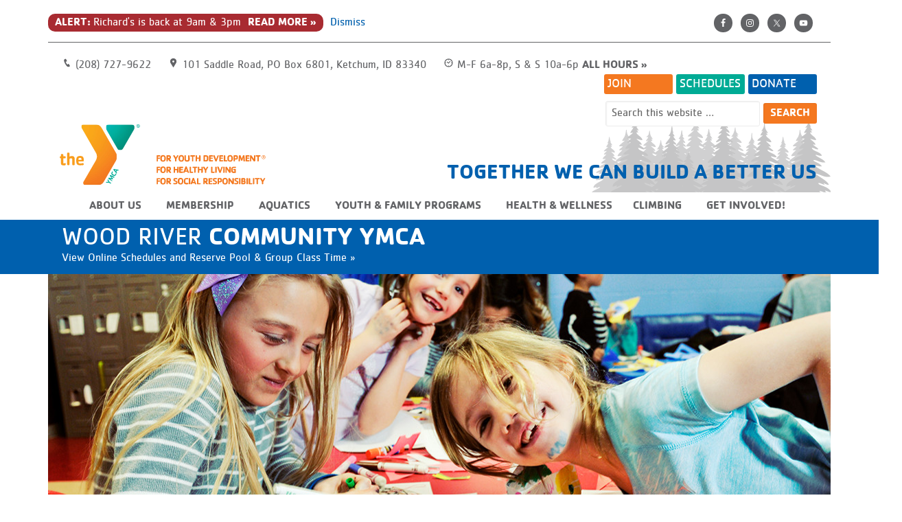

--- FILE ---
content_type: text/html; charset=UTF-8
request_url: https://www.woodriverymca.org/program-type/youth-family-programs/
body_size: 9377
content:
<!DOCTYPE html>
<html lang="en-US">
<head >
<meta charset="UTF-8" />
<meta name="viewport" content="width=device-width, initial-scale=1" />
<meta name='robots' content='index, follow, max-image-preview:large, max-snippet:-1, max-video-preview:-1' />

	<!-- This site is optimized with the Yoast SEO plugin v26.8 - https://yoast.com/product/yoast-seo-wordpress/ -->
	<title>Youth &amp; Family Programs Archives - Wood River Community YMCA</title><link rel="preload" as="style" href="https://fonts.googleapis.com/css?family=Lato%3A300%2C700%2C300italic%7CTitillium%20Web%3A600&#038;display=swap" /><link rel="stylesheet" href="https://fonts.googleapis.com/css?family=Lato%3A300%2C700%2C300italic%7CTitillium%20Web%3A600&#038;display=swap" media="print" onload="this.media='all'" /><noscript><link rel="stylesheet" href="https://fonts.googleapis.com/css?family=Lato%3A300%2C700%2C300italic%7CTitillium%20Web%3A600&#038;display=swap" /></noscript>
	<link rel="canonical" href="https://www.woodriverymca.org/program-type/youth-family-programs/" />
	<link rel="next" href="https://www.woodriverymca.org/program-type/youth-family-programs/page/2/" />
	<meta property="og:locale" content="en_US" />
	<meta property="og:type" content="article" />
	<meta property="og:title" content="Youth &amp; Family Programs Archives - Wood River Community YMCA" />
	<meta property="og:description" content="Youth Development is the social-emotional, cognitive, and physical processes that all youth uniquely experience from birth to career. At the Y, we know that a successful development process fulfills children and teens’ innate need to be loved, spiritually grounded, educated, competent, and healthy. We offer a variety of programs for children, youth and families that adress the mind, body and spirit. The Y is a safe place for children and families. See our Commitment to Child Safety." />
	<meta property="og:url" content="https://www.woodriverymca.org/program-type/youth-family-programs/" />
	<meta property="og:site_name" content="Wood River Community YMCA" />
	<meta name="twitter:card" content="summary_large_image" />
	<script type="application/ld+json" class="yoast-schema-graph">{"@context":"https://schema.org","@graph":[{"@type":"CollectionPage","@id":"https://www.woodriverymca.org/program-type/youth-family-programs/","url":"https://www.woodriverymca.org/program-type/youth-family-programs/","name":"Youth &amp; Family Programs Archives - Wood River Community YMCA","isPartOf":{"@id":"https://www.woodriverymca.org/#website"},"breadcrumb":{"@id":"https://www.woodriverymca.org/program-type/youth-family-programs/#breadcrumb"},"inLanguage":"en-US"},{"@type":"BreadcrumbList","@id":"https://www.woodriverymca.org/program-type/youth-family-programs/#breadcrumb","itemListElement":[{"@type":"ListItem","position":1,"name":"Home","item":"https://www.woodriverymca.org/"},{"@type":"ListItem","position":2,"name":"Youth &amp; Family Programs"}]},{"@type":"WebSite","@id":"https://www.woodriverymca.org/#website","url":"https://www.woodriverymca.org/","name":"Wood River Community YMCA","description":"Strengthening Community","potentialAction":[{"@type":"SearchAction","target":{"@type":"EntryPoint","urlTemplate":"https://www.woodriverymca.org/?s={search_term_string}"},"query-input":{"@type":"PropertyValueSpecification","valueRequired":true,"valueName":"search_term_string"}}],"inLanguage":"en-US"}]}</script>
	<!-- / Yoast SEO plugin. -->


<link rel='dns-prefetch' href='//fonts.googleapis.com' />
<link href='https://fonts.gstatic.com' crossorigin rel='preconnect' />
<style id='wp-img-auto-sizes-contain-inline-css' type='text/css'>
img:is([sizes=auto i],[sizes^="auto," i]){contain-intrinsic-size:3000px 1500px}
/*# sourceURL=wp-img-auto-sizes-contain-inline-css */
</style>
<link rel='stylesheet' id='enterprise-pro-theme-css' href='https://www.woodriverymca.org/wp-content/themes/ymca-wood-river/style.css' type='text/css' media='all' />
<style id='wp-block-library-inline-css' type='text/css'>
:root{--wp-block-synced-color:#7a00df;--wp-block-synced-color--rgb:122,0,223;--wp-bound-block-color:var(--wp-block-synced-color);--wp-editor-canvas-background:#ddd;--wp-admin-theme-color:#007cba;--wp-admin-theme-color--rgb:0,124,186;--wp-admin-theme-color-darker-10:#006ba1;--wp-admin-theme-color-darker-10--rgb:0,107,160.5;--wp-admin-theme-color-darker-20:#005a87;--wp-admin-theme-color-darker-20--rgb:0,90,135;--wp-admin-border-width-focus:2px}@media (min-resolution:192dpi){:root{--wp-admin-border-width-focus:1.5px}}.wp-element-button{cursor:pointer}:root .has-very-light-gray-background-color{background-color:#eee}:root .has-very-dark-gray-background-color{background-color:#313131}:root .has-very-light-gray-color{color:#eee}:root .has-very-dark-gray-color{color:#313131}:root .has-vivid-green-cyan-to-vivid-cyan-blue-gradient-background{background:linear-gradient(135deg,#00d084,#0693e3)}:root .has-purple-crush-gradient-background{background:linear-gradient(135deg,#34e2e4,#4721fb 50%,#ab1dfe)}:root .has-hazy-dawn-gradient-background{background:linear-gradient(135deg,#faaca8,#dad0ec)}:root .has-subdued-olive-gradient-background{background:linear-gradient(135deg,#fafae1,#67a671)}:root .has-atomic-cream-gradient-background{background:linear-gradient(135deg,#fdd79a,#004a59)}:root .has-nightshade-gradient-background{background:linear-gradient(135deg,#330968,#31cdcf)}:root .has-midnight-gradient-background{background:linear-gradient(135deg,#020381,#2874fc)}:root{--wp--preset--font-size--normal:16px;--wp--preset--font-size--huge:42px}.has-regular-font-size{font-size:1em}.has-larger-font-size{font-size:2.625em}.has-normal-font-size{font-size:var(--wp--preset--font-size--normal)}.has-huge-font-size{font-size:var(--wp--preset--font-size--huge)}.has-text-align-center{text-align:center}.has-text-align-left{text-align:left}.has-text-align-right{text-align:right}.has-fit-text{white-space:nowrap!important}#end-resizable-editor-section{display:none}.aligncenter{clear:both}.items-justified-left{justify-content:flex-start}.items-justified-center{justify-content:center}.items-justified-right{justify-content:flex-end}.items-justified-space-between{justify-content:space-between}.screen-reader-text{border:0;clip-path:inset(50%);height:1px;margin:-1px;overflow:hidden;padding:0;position:absolute;width:1px;word-wrap:normal!important}.screen-reader-text:focus{background-color:#ddd;clip-path:none;color:#444;display:block;font-size:1em;height:auto;left:5px;line-height:normal;padding:15px 23px 14px;text-decoration:none;top:5px;width:auto;z-index:100000}html :where(.has-border-color){border-style:solid}html :where([style*=border-top-color]){border-top-style:solid}html :where([style*=border-right-color]){border-right-style:solid}html :where([style*=border-bottom-color]){border-bottom-style:solid}html :where([style*=border-left-color]){border-left-style:solid}html :where([style*=border-width]){border-style:solid}html :where([style*=border-top-width]){border-top-style:solid}html :where([style*=border-right-width]){border-right-style:solid}html :where([style*=border-bottom-width]){border-bottom-style:solid}html :where([style*=border-left-width]){border-left-style:solid}html :where(img[class*=wp-image-]){height:auto;max-width:100%}:where(figure){margin:0 0 1em}html :where(.is-position-sticky){--wp-admin--admin-bar--position-offset:var(--wp-admin--admin-bar--height,0px)}@media screen and (max-width:600px){html :where(.is-position-sticky){--wp-admin--admin-bar--position-offset:0px}}

/*# sourceURL=wp-block-library-inline-css */
</style><style id='global-styles-inline-css' type='text/css'>
:root{--wp--preset--aspect-ratio--square: 1;--wp--preset--aspect-ratio--4-3: 4/3;--wp--preset--aspect-ratio--3-4: 3/4;--wp--preset--aspect-ratio--3-2: 3/2;--wp--preset--aspect-ratio--2-3: 2/3;--wp--preset--aspect-ratio--16-9: 16/9;--wp--preset--aspect-ratio--9-16: 9/16;--wp--preset--color--black: #000000;--wp--preset--color--cyan-bluish-gray: #abb8c3;--wp--preset--color--white: #ffffff;--wp--preset--color--pale-pink: #f78da7;--wp--preset--color--vivid-red: #cf2e2e;--wp--preset--color--luminous-vivid-orange: #ff6900;--wp--preset--color--luminous-vivid-amber: #fcb900;--wp--preset--color--light-green-cyan: #7bdcb5;--wp--preset--color--vivid-green-cyan: #00d084;--wp--preset--color--pale-cyan-blue: #8ed1fc;--wp--preset--color--vivid-cyan-blue: #0693e3;--wp--preset--color--vivid-purple: #9b51e0;--wp--preset--gradient--vivid-cyan-blue-to-vivid-purple: linear-gradient(135deg,rgb(6,147,227) 0%,rgb(155,81,224) 100%);--wp--preset--gradient--light-green-cyan-to-vivid-green-cyan: linear-gradient(135deg,rgb(122,220,180) 0%,rgb(0,208,130) 100%);--wp--preset--gradient--luminous-vivid-amber-to-luminous-vivid-orange: linear-gradient(135deg,rgb(252,185,0) 0%,rgb(255,105,0) 100%);--wp--preset--gradient--luminous-vivid-orange-to-vivid-red: linear-gradient(135deg,rgb(255,105,0) 0%,rgb(207,46,46) 100%);--wp--preset--gradient--very-light-gray-to-cyan-bluish-gray: linear-gradient(135deg,rgb(238,238,238) 0%,rgb(169,184,195) 100%);--wp--preset--gradient--cool-to-warm-spectrum: linear-gradient(135deg,rgb(74,234,220) 0%,rgb(151,120,209) 20%,rgb(207,42,186) 40%,rgb(238,44,130) 60%,rgb(251,105,98) 80%,rgb(254,248,76) 100%);--wp--preset--gradient--blush-light-purple: linear-gradient(135deg,rgb(255,206,236) 0%,rgb(152,150,240) 100%);--wp--preset--gradient--blush-bordeaux: linear-gradient(135deg,rgb(254,205,165) 0%,rgb(254,45,45) 50%,rgb(107,0,62) 100%);--wp--preset--gradient--luminous-dusk: linear-gradient(135deg,rgb(255,203,112) 0%,rgb(199,81,192) 50%,rgb(65,88,208) 100%);--wp--preset--gradient--pale-ocean: linear-gradient(135deg,rgb(255,245,203) 0%,rgb(182,227,212) 50%,rgb(51,167,181) 100%);--wp--preset--gradient--electric-grass: linear-gradient(135deg,rgb(202,248,128) 0%,rgb(113,206,126) 100%);--wp--preset--gradient--midnight: linear-gradient(135deg,rgb(2,3,129) 0%,rgb(40,116,252) 100%);--wp--preset--font-size--small: 13px;--wp--preset--font-size--medium: 20px;--wp--preset--font-size--large: 36px;--wp--preset--font-size--x-large: 42px;--wp--preset--spacing--20: 0.44rem;--wp--preset--spacing--30: 0.67rem;--wp--preset--spacing--40: 1rem;--wp--preset--spacing--50: 1.5rem;--wp--preset--spacing--60: 2.25rem;--wp--preset--spacing--70: 3.38rem;--wp--preset--spacing--80: 5.06rem;--wp--preset--shadow--natural: 6px 6px 9px rgba(0, 0, 0, 0.2);--wp--preset--shadow--deep: 12px 12px 50px rgba(0, 0, 0, 0.4);--wp--preset--shadow--sharp: 6px 6px 0px rgba(0, 0, 0, 0.2);--wp--preset--shadow--outlined: 6px 6px 0px -3px rgb(255, 255, 255), 6px 6px rgb(0, 0, 0);--wp--preset--shadow--crisp: 6px 6px 0px rgb(0, 0, 0);}:where(.is-layout-flex){gap: 0.5em;}:where(.is-layout-grid){gap: 0.5em;}body .is-layout-flex{display: flex;}.is-layout-flex{flex-wrap: wrap;align-items: center;}.is-layout-flex > :is(*, div){margin: 0;}body .is-layout-grid{display: grid;}.is-layout-grid > :is(*, div){margin: 0;}:where(.wp-block-columns.is-layout-flex){gap: 2em;}:where(.wp-block-columns.is-layout-grid){gap: 2em;}:where(.wp-block-post-template.is-layout-flex){gap: 1.25em;}:where(.wp-block-post-template.is-layout-grid){gap: 1.25em;}.has-black-color{color: var(--wp--preset--color--black) !important;}.has-cyan-bluish-gray-color{color: var(--wp--preset--color--cyan-bluish-gray) !important;}.has-white-color{color: var(--wp--preset--color--white) !important;}.has-pale-pink-color{color: var(--wp--preset--color--pale-pink) !important;}.has-vivid-red-color{color: var(--wp--preset--color--vivid-red) !important;}.has-luminous-vivid-orange-color{color: var(--wp--preset--color--luminous-vivid-orange) !important;}.has-luminous-vivid-amber-color{color: var(--wp--preset--color--luminous-vivid-amber) !important;}.has-light-green-cyan-color{color: var(--wp--preset--color--light-green-cyan) !important;}.has-vivid-green-cyan-color{color: var(--wp--preset--color--vivid-green-cyan) !important;}.has-pale-cyan-blue-color{color: var(--wp--preset--color--pale-cyan-blue) !important;}.has-vivid-cyan-blue-color{color: var(--wp--preset--color--vivid-cyan-blue) !important;}.has-vivid-purple-color{color: var(--wp--preset--color--vivid-purple) !important;}.has-black-background-color{background-color: var(--wp--preset--color--black) !important;}.has-cyan-bluish-gray-background-color{background-color: var(--wp--preset--color--cyan-bluish-gray) !important;}.has-white-background-color{background-color: var(--wp--preset--color--white) !important;}.has-pale-pink-background-color{background-color: var(--wp--preset--color--pale-pink) !important;}.has-vivid-red-background-color{background-color: var(--wp--preset--color--vivid-red) !important;}.has-luminous-vivid-orange-background-color{background-color: var(--wp--preset--color--luminous-vivid-orange) !important;}.has-luminous-vivid-amber-background-color{background-color: var(--wp--preset--color--luminous-vivid-amber) !important;}.has-light-green-cyan-background-color{background-color: var(--wp--preset--color--light-green-cyan) !important;}.has-vivid-green-cyan-background-color{background-color: var(--wp--preset--color--vivid-green-cyan) !important;}.has-pale-cyan-blue-background-color{background-color: var(--wp--preset--color--pale-cyan-blue) !important;}.has-vivid-cyan-blue-background-color{background-color: var(--wp--preset--color--vivid-cyan-blue) !important;}.has-vivid-purple-background-color{background-color: var(--wp--preset--color--vivid-purple) !important;}.has-black-border-color{border-color: var(--wp--preset--color--black) !important;}.has-cyan-bluish-gray-border-color{border-color: var(--wp--preset--color--cyan-bluish-gray) !important;}.has-white-border-color{border-color: var(--wp--preset--color--white) !important;}.has-pale-pink-border-color{border-color: var(--wp--preset--color--pale-pink) !important;}.has-vivid-red-border-color{border-color: var(--wp--preset--color--vivid-red) !important;}.has-luminous-vivid-orange-border-color{border-color: var(--wp--preset--color--luminous-vivid-orange) !important;}.has-luminous-vivid-amber-border-color{border-color: var(--wp--preset--color--luminous-vivid-amber) !important;}.has-light-green-cyan-border-color{border-color: var(--wp--preset--color--light-green-cyan) !important;}.has-vivid-green-cyan-border-color{border-color: var(--wp--preset--color--vivid-green-cyan) !important;}.has-pale-cyan-blue-border-color{border-color: var(--wp--preset--color--pale-cyan-blue) !important;}.has-vivid-cyan-blue-border-color{border-color: var(--wp--preset--color--vivid-cyan-blue) !important;}.has-vivid-purple-border-color{border-color: var(--wp--preset--color--vivid-purple) !important;}.has-vivid-cyan-blue-to-vivid-purple-gradient-background{background: var(--wp--preset--gradient--vivid-cyan-blue-to-vivid-purple) !important;}.has-light-green-cyan-to-vivid-green-cyan-gradient-background{background: var(--wp--preset--gradient--light-green-cyan-to-vivid-green-cyan) !important;}.has-luminous-vivid-amber-to-luminous-vivid-orange-gradient-background{background: var(--wp--preset--gradient--luminous-vivid-amber-to-luminous-vivid-orange) !important;}.has-luminous-vivid-orange-to-vivid-red-gradient-background{background: var(--wp--preset--gradient--luminous-vivid-orange-to-vivid-red) !important;}.has-very-light-gray-to-cyan-bluish-gray-gradient-background{background: var(--wp--preset--gradient--very-light-gray-to-cyan-bluish-gray) !important;}.has-cool-to-warm-spectrum-gradient-background{background: var(--wp--preset--gradient--cool-to-warm-spectrum) !important;}.has-blush-light-purple-gradient-background{background: var(--wp--preset--gradient--blush-light-purple) !important;}.has-blush-bordeaux-gradient-background{background: var(--wp--preset--gradient--blush-bordeaux) !important;}.has-luminous-dusk-gradient-background{background: var(--wp--preset--gradient--luminous-dusk) !important;}.has-pale-ocean-gradient-background{background: var(--wp--preset--gradient--pale-ocean) !important;}.has-electric-grass-gradient-background{background: var(--wp--preset--gradient--electric-grass) !important;}.has-midnight-gradient-background{background: var(--wp--preset--gradient--midnight) !important;}.has-small-font-size{font-size: var(--wp--preset--font-size--small) !important;}.has-medium-font-size{font-size: var(--wp--preset--font-size--medium) !important;}.has-large-font-size{font-size: var(--wp--preset--font-size--large) !important;}.has-x-large-font-size{font-size: var(--wp--preset--font-size--x-large) !important;}
/*# sourceURL=global-styles-inline-css */
</style>

<style id='classic-theme-styles-inline-css' type='text/css'>
/*! This file is auto-generated */
.wp-block-button__link{color:#fff;background-color:#32373c;border-radius:9999px;box-shadow:none;text-decoration:none;padding:calc(.667em + 2px) calc(1.333em + 2px);font-size:1.125em}.wp-block-file__button{background:#32373c;color:#fff;text-decoration:none}
/*# sourceURL=/wp-includes/css/classic-themes.min.css */
</style>
<link rel='stylesheet' id='megamenu-css' href='https://www.woodriverymca.org/wp-content/uploads/maxmegamenu/style.css' type='text/css' media='all' />
<link rel='stylesheet' id='dashicons-css' href='https://www.woodriverymca.org/wp-includes/css/dashicons.min.css' type='text/css' media='all' />

<link rel='stylesheet' id='simple-social-icons-font-css' href='https://www.woodriverymca.org/wp-content/plugins/simple-social-icons/css/style.css' type='text/css' media='all' />
<link rel='stylesheet' id='tablepress-default-css' href='https://www.woodriverymca.org/wp-content/plugins/tablepress/css/build/default.css' type='text/css' media='all' />
<script type="text/javascript" src="https://www.woodriverymca.org/wp-includes/js/jquery/jquery.min.js" id="jquery-core-js"></script>
<script type="text/javascript" src="https://www.woodriverymca.org/wp-content/themes/ymca-wood-river/js/responsive-menu.js" id="enterprise-responsive-menu-js"></script>
<script type="text/javascript" src="https://www.woodriverymca.org/wp-content/themes/ymca-wood-river/js/jquery.imageslider-min.js" id="jquery-imageslider-js"></script>
<script type="text/javascript" src="https://www.woodriverymca.org/wp-content/themes/ymca-wood-river/js/jquery.matchheight-min.js" id="jquery-match-height-js"></script>
<script type="text/javascript" src="https://www.woodriverymca.org/wp-content/themes/ymca-wood-river/js/theme.js" id="theme-js-js"></script>
<!-- Global site tag (gtag.js) - Google Analytics -->
<script async src="https://www.googletagmanager.com/gtag/js?id=G-K969HTZ6P9"></script>
<script>
  window.dataLayer = window.dataLayer || [];
  function gtag(){dataLayer.push(arguments);}
  gtag('js', new Date());

  gtag('config', 'G-K969HTZ6P9');
</script>
			<link rel="icon" href="https://www.woodriverymca.org/wp-content/uploads/2020/02/cropped-Y-Favicon-32x32.png" sizes="32x32" />
<link rel="icon" href="https://www.woodriverymca.org/wp-content/uploads/2020/02/cropped-Y-Favicon-192x192.png" sizes="192x192" />
<link rel="apple-touch-icon" href="https://www.woodriverymca.org/wp-content/uploads/2020/02/cropped-Y-Favicon-180x180.png" />
<meta name="msapplication-TileImage" content="https://www.woodriverymca.org/wp-content/uploads/2020/02/cropped-Y-Favicon-270x270.png" />
<style type="text/css">/** Mega Menu CSS: fs **/</style>
</head>
<body class="archive tax-program_type term-youth-family-programs term-20 wp-theme-genesis wp-child-theme-ymca-wood-river mega-menu-primary full-width-content" itemscope itemtype="https://schema.org/WebPage"><div class="site-container"><div class="wrap"><div class="pre-header-top widget-area"><section id="simple-social-icons-2" class="widget simple-social-icons"><div class="widget-wrap"><ul class="alignright"><li class="ssi-facebook"><a href="https://www.facebook.com/WoodRiverY/" ><svg role="img" class="social-facebook" aria-labelledby="social-facebook-2"><title id="social-facebook-2">Facebook</title><use xlink:href="https://www.woodriverymca.org/wp-content/plugins/simple-social-icons/symbol-defs.svg#social-facebook"></use></svg></a></li><li class="ssi-instagram"><a href="https://www.instagram.com/woodriverymca/" ><svg role="img" class="social-instagram" aria-labelledby="social-instagram-2"><title id="social-instagram-2">Instagram</title><use xlink:href="https://www.woodriverymca.org/wp-content/plugins/simple-social-icons/symbol-defs.svg#social-instagram"></use></svg></a></li><li class="ssi-twitter"><a href="https://twitter.com/WoodRiverYMCA" ><svg role="img" class="social-twitter" aria-labelledby="social-twitter-2"><title id="social-twitter-2">Twitter</title><use xlink:href="https://www.woodriverymca.org/wp-content/plugins/simple-social-icons/symbol-defs.svg#social-twitter"></use></svg></a></li><li class="ssi-youtube"><a href="https://www.youtube.com/channel/UCsIPbpmZ8wVqCdDkeOLsImQ" ><svg role="img" class="social-youtube" aria-labelledby="social-youtube-2"><title id="social-youtube-2">YouTube</title><use xlink:href="https://www.woodriverymca.org/wp-content/plugins/simple-social-icons/symbol-defs.svg#social-youtube"></use></svg></a></li></ul></div></section>
</div></div><div class="wrap"><div class="pre-header widget-area"><section id="text-4" class="widget widget_text"><div class="widget-wrap">			<div class="textwidget"><ul class="contact-information">
<li class="phone">(208) 727-9622</li>
<li class="location">101 Saddle Road, PO Box 6801, Ketchum, ID 83340</li>
<li class="hours">M-F 6a-8p, S & S 10a-6p <a href="/about-us/facility-hours/"><b>ALL HOURS »</b></a></li>
</ul></div>
		</div></section>
<section id="nav_menu-2" class="widget widget_nav_menu"><div class="widget-wrap"><div class="menu-header-navigation-container"><ul id="menu-header-navigation" class="menu"><li id="menu-item-401" class="orange menu-item menu-item-type-post_type menu-item-object-page menu-item-401"><a href="https://www.woodriverymca.org/membership/join/" itemprop="url">Join</a></li>
<li id="menu-item-456" class="green menu-item menu-item-type-custom menu-item-object-custom menu-item-456"><a href="/schedules/" itemprop="url">Schedules</a></li>
<li id="menu-item-633" class="darkblue menu-item menu-item-type-post_type menu-item-object-page menu-item-633"><a href="https://www.woodriverymca.org/get-involved/give-to-the-y/" itemprop="url">Donate</a></li>
</ul></div></div></section>
<section id="search-3" class="widget widget_search"><div class="widget-wrap"><form class="search-form" itemprop="potentialAction" itemscope itemtype="https://schema.org/SearchAction" method="get" action="https://www.woodriverymca.org/" role="search"><meta itemprop="target" content="https://www.woodriverymca.org/?s={s}"/><input itemprop="query-input" type="search" name="s" placeholder="Search this website &#x2026;" /><input type="submit" value="Search"  /></form></div></section>
</div></div><header class="site-header" itemscope itemtype="https://schema.org/WPHeader"><div class="wrap"><div class="title-area"><p class="site-title" itemprop="headline"><a href="https://www.woodriverymca.org/">Wood River Community YMCA</a></p><p class="site-description" itemprop="description">Strengthening Community</p></div><div class="widget-area header-widget-area"><section id="text-5" class="widget widget_text"><div class="widget-wrap">			<div class="textwidget"><h2 class="darkblue"><b>TOGETHER WE CAN BUILD A BETTER US</b></h2></div>
		</div></section>
</div></div></header><nav class="nav-primary" aria-label="Main" itemscope itemtype="https://schema.org/SiteNavigationElement"><div class="wrap"><div id="mega-menu-wrap-primary" class="mega-menu-wrap"><div class="mega-menu-toggle"><div class="mega-toggle-blocks-left"></div><div class="mega-toggle-blocks-center"><div class='mega-toggle-block mega-menu-toggle-block mega-toggle-block-1' id='mega-toggle-block-1' tabindex='0'><span class='mega-toggle-label' role='button' aria-expanded='false'><span class='mega-toggle-label-closed'>MENU</span><span class='mega-toggle-label-open'>MENU</span></span></div></div><div class="mega-toggle-blocks-right"></div></div><ul id="mega-menu-primary" class="mega-menu max-mega-menu mega-menu-horizontal mega-no-js" data-event="hover_intent" data-effect="fade_up" data-effect-speed="200" data-effect-mobile="disabled" data-effect-speed-mobile="0" data-mobile-force-width="false" data-second-click="go" data-document-click="collapse" data-vertical-behaviour="standard" data-breakpoint="960" data-unbind="true" data-mobile-state="collapse_all" data-mobile-direction="vertical" data-hover-intent-timeout="300" data-hover-intent-interval="100"><li class="mega-menu-item mega-menu-item-type-custom mega-menu-item-object-custom mega-menu-item-has-children mega-align-bottom-left mega-menu-flyout mega-menu-item-410" id="mega-menu-item-410"><a class="mega-menu-link" href="#" aria-expanded="false" tabindex="0">About Us<span class="mega-indicator" aria-hidden="true"></span></a>
<ul class="mega-sub-menu">
<li class="mega-menu-item mega-menu-item-type-post_type mega-menu-item-object-page mega-menu-item-208" id="mega-menu-item-208"><a class="mega-menu-link" href="https://www.woodriverymca.org/about-us/cause-mission/">Cause, Mission, History</a></li><li class="mega-menu-item mega-menu-item-type-post_type mega-menu-item-object-page mega-menu-item-211" id="mega-menu-item-211"><a class="mega-menu-link" href="https://www.woodriverymca.org/about-us/leadership-team/">Leadership Team</a></li><li class="mega-menu-item mega-menu-item-type-post_type mega-menu-item-object-page mega-menu-item-6044" id="mega-menu-item-6044"><a class="mega-menu-link" href="https://www.woodriverymca.org/about-us/breathe-easier/">Breathe Easier</a></li><li class="mega-menu-item mega-menu-item-type-post_type mega-menu-item-object-page mega-menu-item-207" id="mega-menu-item-207"><a class="mega-menu-link" href="https://www.woodriverymca.org/about-us/careers/">YMCA Careers</a></li><li class="mega-menu-item mega-menu-item-type-post_type mega-menu-item-object-page mega-menu-item-40" id="mega-menu-item-40"><a class="mega-menu-link" href="https://www.woodriverymca.org/about-us/contact-us/">Contact Us</a></li><li class="mega-menu-item mega-menu-item-type-post_type mega-menu-item-object-page mega-menu-item-209" id="mega-menu-item-209"><a class="mega-menu-link" href="https://www.woodriverymca.org/about-us/facility-hours/">Facility Hours</a></li><li class="mega-menu-item mega-menu-item-type-post_type mega-menu-item-object-page mega-menu-item-1830" id="mega-menu-item-1830"><a class="mega-menu-link" href="https://www.woodriverymca.org/about-us/program-guide/">Program Guide</a></li><li class="mega-menu-item mega-menu-item-type-post_type mega-menu-item-object-page mega-menu-item-1639" id="mega-menu-item-1639"><a class="mega-menu-link" href="https://www.woodriverymca.org/about-us/annual-report/">Annual Report</a></li><li class="mega-menu-item mega-menu-item-type-post_type mega-menu-item-object-page mega-menu-item-4339" id="mega-menu-item-4339"><a class="mega-menu-link" href="https://www.woodriverymca.org/about-us/events/">Events</a></li></ul>
</li><li class="mega-menu-item mega-menu-item-type-custom mega-menu-item-object-custom mega-menu-item-has-children mega-align-bottom-left mega-menu-flyout mega-menu-item-411" id="mega-menu-item-411"><a class="mega-menu-link" href="#" aria-expanded="false" tabindex="0">Membership<span class="mega-indicator" aria-hidden="true"></span></a>
<ul class="mega-sub-menu">
<li class="mega-menu-item mega-menu-item-type-post_type mega-menu-item-object-page mega-menu-item-255" id="mega-menu-item-255"><a class="mega-menu-link" href="https://www.woodriverymca.org/membership/join/">Join Today</a></li><li class="mega-menu-item mega-menu-item-type-post_type mega-menu-item-object-page mega-menu-item-254" id="mega-menu-item-254"><a class="mega-menu-link" href="https://www.woodriverymca.org/membership/fees-rates/">Fees &#038; Rates</a></li><li class="mega-menu-item mega-menu-item-type-post_type mega-menu-item-object-page mega-menu-item-5341" id="mega-menu-item-5341"><a class="mega-menu-link" href="https://www.woodriverymca.org/membership/monthly-newsletter/">Monthly Newsletter</a></li><li class="mega-menu-item mega-menu-item-type-post_type mega-menu-item-object-page mega-menu-item-257" id="mega-menu-item-257"><a class="mega-menu-link" href="https://www.woodriverymca.org/membership/membership-payment-policies/">Payment & Policies</a></li><li class="mega-menu-item mega-menu-item-type-post_type mega-menu-item-object-page mega-menu-item-256" id="mega-menu-item-256"><a class="mega-menu-link" href="https://www.woodriverymca.org/membership/benefits/">Membership Benefits</a></li><li class="mega-menu-item mega-menu-item-type-post_type mega-menu-item-object-page mega-menu-item-258" id="mega-menu-item-258"><a class="mega-menu-link" href="https://www.woodriverymca.org/membership/scholarship-program/">Scholarship Program</a></li><li class="mega-menu-item mega-menu-item-type-post_type mega-menu-item-object-page mega-menu-item-372" id="mega-menu-item-372"><a class="mega-menu-link" href="https://www.woodriverymca.org/membership/facility-age-guidelines/">Facility Age Guidelines</a></li><li class="mega-menu-item mega-menu-item-type-post_type mega-menu-item-object-page mega-menu-item-253" id="mega-menu-item-253"><a class="mega-menu-link" href="https://www.woodriverymca.org/membership/corporate-memberships/">Corporate Membership Program</a></li></ul>
</li><li class="mega-menu-item mega-menu-item-type-post_type mega-menu-item-object-page mega-menu-item-has-children mega-align-bottom-left mega-menu-flyout mega-menu-item-298" id="mega-menu-item-298"><a class="mega-menu-link" href="https://www.woodriverymca.org/aquatics/" aria-expanded="false" tabindex="0">Aquatics<span class="mega-indicator" aria-hidden="true"></span></a>
<ul class="mega-sub-menu">
<li class="mega-menu-item mega-menu-item-type-taxonomy mega-menu-item-object-program_type mega-menu-item-297" id="mega-menu-item-297"><a class="mega-menu-link" href="https://www.woodriverymca.org/program-type/aquatics/">Programs</a></li><li class="mega-menu-item mega-menu-item-type-post_type mega-menu-item-object-page mega-menu-item-299" id="mega-menu-item-299"><a class="mega-menu-link" href="https://www.woodriverymca.org/aquatics/aquatics-safety-policies/">Aquatics Safety &#038; Policies</a></li><li class="mega-menu-item mega-menu-item-type-post_type mega-menu-item-object-page mega-menu-item-430" id="mega-menu-item-430"><a class="mega-menu-link" href="https://www.woodriverymca.org/pool-hours/">Pool Hours</a></li><li class="mega-menu-item mega-menu-item-type-post_type mega-menu-item-object-page mega-menu-item-5929" id="mega-menu-item-5929"><a class="mega-menu-link" href="https://www.woodriverymca.org/aquatics/make-a-splash-2/">Make-A-Splash</a></li></ul>
</li><li class="mega-menu-item mega-menu-item-type-taxonomy mega-menu-item-object-program_type mega-current-menu-item mega-menu-item-has-children mega-align-bottom-left mega-menu-flyout mega-menu-item-328" id="mega-menu-item-328"><a class="mega-menu-link" href="https://www.woodriverymca.org/program-type/youth-family-programs/" aria-expanded="false" aria-current="page" tabindex="0">Youth &amp; Family Programs<span class="mega-indicator" aria-hidden="true"></span></a>
<ul class="mega-sub-menu">
<li class="mega-menu-item mega-menu-item-type-post_type mega-menu-item-object-program mega-menu-item-375" id="mega-menu-item-375"><a class="mega-menu-link" href="https://www.woodriverymca.org/programs/child-watch/">Child Watch</a></li><li class="mega-menu-item mega-menu-item-type-taxonomy mega-menu-item-object-program_type mega-menu-item-376" id="mega-menu-item-376"><a class="mega-menu-link" href="https://www.woodriverymca.org/program-type/youth-family-programs/after-school/">After School</a></li><li class="mega-menu-item mega-menu-item-type-taxonomy mega-menu-item-object-program_type mega-menu-item-602" id="mega-menu-item-602"><a class="mega-menu-link" href="https://www.woodriverymca.org/program-type/youth-family-programs/bonnis-garden/">Bonni's Garden</a></li><li class="mega-menu-item mega-menu-item-type-taxonomy mega-menu-item-object-program_type mega-menu-item-378" id="mega-menu-item-378"><a class="mega-menu-link" href="https://www.woodriverymca.org/program-type/youth-family-programs/camps/">Camps</a></li><li class="mega-menu-item mega-menu-item-type-taxonomy mega-menu-item-object-program_type mega-menu-item-384" id="mega-menu-item-384"><a class="mega-menu-link" href="https://www.woodriverymca.org/program-type/youth-family-programs/education-and-classes/">Education</a></li><li class="mega-menu-item mega-menu-item-type-taxonomy mega-menu-item-object-program_type mega-menu-item-329" id="mega-menu-item-329"><a class="mega-menu-link" href="https://www.woodriverymca.org/program-type/youth-family-programs/family/">Family</a></li></ul>
</li><li class="mega-menu-item mega-menu-item-type-post_type mega-menu-item-object-page mega-align-bottom-left mega-menu-flyout mega-menu-item-475" id="mega-menu-item-475"><a class="mega-menu-link" href="https://www.woodriverymca.org/health-and-wellness/" tabindex="0">Health &#038; Wellness</a></li><li class="mega-menu-item mega-menu-item-type-post_type mega-menu-item-object-page mega-menu-item-has-children mega-align-bottom-left mega-menu-flyout mega-menu-item-445" id="mega-menu-item-445"><a class="mega-menu-link" href="https://www.woodriverymca.org/climbing/" aria-expanded="false" tabindex="0">Climbing<span class="mega-indicator" aria-hidden="true"></span></a>
<ul class="mega-sub-menu">
<li class="mega-menu-item mega-menu-item-type-taxonomy mega-menu-item-object-program_type mega-menu-item-575" id="mega-menu-item-575"><a class="mega-menu-link" href="https://www.woodriverymca.org/program-type/climbing/climbing-programs/">Climbing Programs</a></li><li class="mega-menu-item mega-menu-item-type-taxonomy mega-menu-item-object-program_type mega-menu-item-574" id="mega-menu-item-574"><a class="mega-menu-link" href="https://www.woodriverymca.org/program-type/climbing/climbing-clinics-events/">Climbing Clinics &amp; Events</a></li><li class="mega-menu-item mega-menu-item-type-post_type mega-menu-item-object-page mega-menu-item-545" id="mega-menu-item-545"><a class="mega-menu-link" href="https://www.woodriverymca.org/climbing/rates-rentals/">Rates &#038; Rentals</a></li><li class="mega-menu-item mega-menu-item-type-post_type mega-menu-item-object-page mega-menu-item-449" id="mega-menu-item-449"><a class="mega-menu-link" href="https://www.woodriverymca.org/climbing/climbing-hours/">Climbing Hours</a></li></ul>
</li><li class="mega-menu-item mega-menu-item-type-post_type mega-menu-item-object-page mega-menu-item-has-children mega-align-bottom-left mega-menu-flyout mega-menu-item-4386" id="mega-menu-item-4386"><a class="mega-menu-link" href="https://www.woodriverymca.org/get-involved/" aria-expanded="false" tabindex="0">Get Involved!<span class="mega-indicator" aria-hidden="true"></span></a>
<ul class="mega-sub-menu">
<li class="mega-menu-item mega-menu-item-type-post_type mega-menu-item-object-page mega-menu-item-640" id="mega-menu-item-640"><a class="mega-menu-link" href="https://www.woodriverymca.org/get-involved/give-to-the-y/">Donate</a></li><li class="mega-menu-item mega-menu-item-type-post_type mega-menu-item-object-page mega-menu-item-4252" id="mega-menu-item-4252"><a class="mega-menu-link" href="https://www.woodriverymca.org/get-involved/legacy-club/">Legacy Club</a></li><li class="mega-menu-item mega-menu-item-type-post_type mega-menu-item-object-page mega-menu-item-4250" id="mega-menu-item-4250"><a class="mega-menu-link" href="https://www.woodriverymca.org/get-involved/y-classic/">Y Classic</a></li><li class="mega-menu-item mega-menu-item-type-post_type mega-menu-item-object-page mega-menu-item-320" id="mega-menu-item-320"><a class="mega-menu-link" href="https://www.woodriverymca.org/get-involved/volunteer/">Be a Volunteer</a></li></ul>
</li></ul></div></div></nav><div class="banner widget-area"><div class="wrap"><section id="text-6" class="widget widget_text"><div class="widget-wrap">			<div class="textwidget"><h1>Wood River <b>Community YMCA</b></h1> <a href="/schedules/" class="white link">View Online Schedules and 
Reserve Pool & Group Class Time »</a></div>
		</div></section>
</div></div><div class="featured-image"><div class="featured-image-wrapper"><img width="1140" height="760" src="https://www.woodriverymca.org/wp-content/uploads/2016/11/after-school.jpg" class="attachment-header size-header" alt="" decoding="async" fetchpriority="high" srcset="https://www.woodriverymca.org/wp-content/uploads/2016/11/after-school.jpg 1140w, https://www.woodriverymca.org/wp-content/uploads/2016/11/after-school-300x200.jpg 300w, https://www.woodriverymca.org/wp-content/uploads/2016/11/after-school-768x512.jpg 768w, https://www.woodriverymca.org/wp-content/uploads/2016/11/after-school-1024x683.jpg 1024w" sizes="(max-width: 1140px) 100vw, 1140px" /></div></div><div class="site-inner"><div class="wrap"><div class="content-sidebar-wrap"><main class="content"><header class="entry-header"><h1 class="entry-title" itemprop="headline">Youth &amp; Family Programs</h1></header><p>Youth Development is the social-emotional, cognitive, and physical processes that all youth uniquely experience from birth to career. At the Y, we know that a successful development process fulfills children and teens’ innate need to be loved, spiritually grounded, educated, competent, and healthy. We offer a variety of programs for children, youth and families that adress the mind, body and spirit.</p>
<p>The Y is a safe place for children and families. See our <a href="https://www.woodriverymca.org/wp-content/uploads/2024/06/ChildSafety_Brochure2018.pdf"><strong>Commitment to Child Safety.</strong></a></p>
<div><div class="parent-category"><a href="after-school"><h2 class="green">After School</h2></a><div class="parent-category-description">Registration paperwork can be emailed to <a href="mailto:youthdevelopment@woodriverymca.org">youthdevelopment@woodriverymca.org</a>, or dropped off in person at the Welcome Center.

<a class="button" href="https://www.woodriverymca.org/wp-content/uploads/2025/03/After-School-Registration-Form-2025-2026.pdf" target="_blank" rel="no referrer noopener noreferrer">Registration English</a>    <a class="button" href="https://www.woodriverymca.org/wp-content/uploads/2025/03/SPANISH-After-School-Registration-Form-2025-2026.pdf" target="_blank" rel="no referrer noopener noreferrer">Registration Spanish</a></div><a class="learn-more-link green" href="after-school">Learn More</a></div><div class="parent-category"><a href="bonnis-garden"><h2 class="green">Bonni's Garden</h2></a><div class="parent-category-description"></div><a class="learn-more-link green" href="bonnis-garden">Learn More</a></div><div class="parent-category"><a href="camps"><h2 class="green">Camps</h2></a><div class="parent-category-description"><h3 class="gmail_default"></h3>
<div class="gmail_default"></div>
<div class="gmail_default"></div></div><a class="learn-more-link green" href="camps">Learn More</a></div><div class="parent-category"><a href="child-watch"><h2 class="green">Child Watch</h2></a><div class="parent-category-description"></div><a class="learn-more-link green" href="child-watch">Learn More</a></div><div class="parent-category"><a href="education-and-classes"><h2 class="green">Education</h2></a><div class="parent-category-description"></div><a class="learn-more-link green" href="education-and-classes">Learn More</a></div><div class="parent-category"><a href="family"><h2 class="green">Family</h2></a><div class="parent-category-description"></div><a class="learn-more-link green" href="family">Learn More</a></div></div></main></div></div></div><div class="footer-widgets"><div class="wrap"><div class="widget-area footer-widgets-1 footer-widget-area"><section id="nav_menu-3" class="widget widget_nav_menu"><div class="widget-wrap"><div class="menu-about-us-container"><ul id="menu-about-us" class="menu"><li id="menu-item-124" class="menu-item menu-item-type-post_type menu-item-object-page menu-item-has-children menu-item-124"><a href="https://www.woodriverymca.org/about-us/" itemprop="url">About Us</a>
<ul class="sub-menu">
	<li id="menu-item-126" class="menu-item menu-item-type-post_type menu-item-object-page menu-item-126"><a href="https://www.woodriverymca.org/about-us/careers/" itemprop="url">YMCA Careers</a></li>
	<li id="menu-item-4834" class="menu-item menu-item-type-post_type menu-item-object-page menu-item-4834"><a href="https://www.woodriverymca.org/about-us/cause-mission/" itemprop="url">Cause, Mission, History</a></li>
	<li id="menu-item-1634" class="menu-item menu-item-type-post_type menu-item-object-page menu-item-1634"><a href="https://www.woodriverymca.org/about-us/annual-report/" itemprop="url">Annual Report</a></li>
</ul>
</li>
</ul></div></div></section>
<section id="nav_menu-4" class="widget widget_nav_menu"><div class="widget-wrap"><div class="menu-contact-container"><ul id="menu-contact" class="menu"><li id="menu-item-129" class="menu-item menu-item-type-post_type menu-item-object-page menu-item-has-children menu-item-129"><a href="https://www.woodriverymca.org/about-us/contact-us/" itemprop="url">Contact Us</a>
<ul class="sub-menu">
	<li id="menu-item-353" class="menu-item menu-item-type-post_type menu-item-object-page menu-item-353"><a href="https://www.woodriverymca.org/about-us/facility-hours/" itemprop="url">Hours</a></li>
</ul>
</li>
</ul></div></div></section>
<section id="nav_menu-5" class="widget widget_nav_menu"><div class="widget-wrap"><div class="menu-membership-container"><ul id="menu-membership" class="menu"><li id="menu-item-131" class="menu-item menu-item-type-post_type menu-item-object-page menu-item-has-children menu-item-131"><a href="https://www.woodriverymca.org/membership/" itemprop="url">Membership</a>
<ul class="sub-menu">
	<li id="menu-item-132" class="menu-item menu-item-type-post_type menu-item-object-page menu-item-132"><a href="https://www.woodriverymca.org/membership/benefits/" itemprop="url">Membership Benefits</a></li>
	<li id="menu-item-133" class="menu-item menu-item-type-post_type menu-item-object-page menu-item-133"><a href="https://www.woodriverymca.org/membership/join/" itemprop="url">Join Today</a></li>
	<li id="menu-item-354" class="menu-item menu-item-type-post_type menu-item-object-page menu-item-354"><a href="https://www.woodriverymca.org/membership/fees-rates/" itemprop="url">Fees &#038; Rates</a></li>
</ul>
</li>
</ul></div></div></section>
<section id="nav_menu-6" class="widget widget_nav_menu"><div class="widget-wrap"><div class="menu-schedule-container"><ul id="menu-schedule" class="menu"><li id="menu-item-356" class="menu-item menu-item-type-custom menu-item-object-custom menu-item-has-children menu-item-356"><a href="/schedules/" itemprop="url">Schedules</a>
<ul class="sub-menu">
	<li id="menu-item-357" class="menu-item menu-item-type-custom menu-item-object-custom menu-item-357"><a href="/schedules/" itemprop="url">Class Schedules</a></li>
	<li id="menu-item-355" class="menu-item menu-item-type-post_type menu-item-object-page menu-item-355"><a href="https://www.woodriverymca.org/about-us/facility-hours/" itemprop="url">Facility Hours</a></li>
</ul>
</li>
</ul></div></div></section>
<section id="nav_menu-7" class="widget widget_nav_menu"><div class="widget-wrap"></div></section>
</div><div class="widget-area footer-widgets-2 footer-widget-area"><section id="simple-social-icons-3" class="widget simple-social-icons"><div class="widget-wrap"><ul class="aligncenter"><li class="ssi-facebook"><a href="https://www.facebook.com/WoodRiverY" target="_blank" rel="noopener noreferrer"><svg role="img" class="social-facebook" aria-labelledby="social-facebook-3"><title id="social-facebook-3">Facebook</title><use xlink:href="https://www.woodriverymca.org/wp-content/plugins/simple-social-icons/symbol-defs.svg#social-facebook"></use></svg></a></li><li class="ssi-instagram"><a href="https://www.instagram.com/woodriverymca/" target="_blank" rel="noopener noreferrer"><svg role="img" class="social-instagram" aria-labelledby="social-instagram-3"><title id="social-instagram-3">Instagram</title><use xlink:href="https://www.woodriverymca.org/wp-content/plugins/simple-social-icons/symbol-defs.svg#social-instagram"></use></svg></a></li><li class="ssi-twitter"><a href="/" target="_blank" rel="noopener noreferrer"><svg role="img" class="social-twitter" aria-labelledby="social-twitter-3"><title id="social-twitter-3">Twitter</title><use xlink:href="https://www.woodriverymca.org/wp-content/plugins/simple-social-icons/symbol-defs.svg#social-twitter"></use></svg></a></li><li class="ssi-youtube"><a href="https://www.youtube.com/user/woodrivery" target="_blank" rel="noopener noreferrer"><svg role="img" class="social-youtube" aria-labelledby="social-youtube-3"><title id="social-youtube-3">YouTube</title><use xlink:href="https://www.woodriverymca.org/wp-content/plugins/simple-social-icons/symbol-defs.svg#social-youtube"></use></svg></a></li></ul></div></section>
</div></div></div><footer class="site-footer" itemscope itemtype="https://schema.org/WPFooter"><div class="wrap"><div class="copyright">&#x000A9;&nbsp;2026 Wood River Community YMCA</div><div class="powered-by"><a href="https://valice.com/" target="_blank" title="Valice WordPress Hosting">Powered by Valice</a></div></div></footer></div><script type="speculationrules">
{"prefetch":[{"source":"document","where":{"and":[{"href_matches":"/*"},{"not":{"href_matches":["/wp-*.php","/wp-admin/*","/wp-content/uploads/*","/wp-content/*","/wp-content/plugins/*","/wp-content/themes/ymca-wood-river/*","/wp-content/themes/genesis/*","/*\\?(.+)"]}},{"not":{"selector_matches":"a[rel~=\"nofollow\"]"}},{"not":{"selector_matches":".no-prefetch, .no-prefetch a"}}]},"eagerness":"conservative"}]}
</script>
<style type="text/css" media="screen">#simple-social-icons-2 ul li a, #simple-social-icons-2 ul li a:hover, #simple-social-icons-2 ul li a:focus { background-color: #626366 !important; border-radius: 26px; color: #ffffff !important; border: 0px #ffffff solid !important; font-size: 13px; padding: 7px; }  #simple-social-icons-2 ul li a:hover, #simple-social-icons-2 ul li a:focus { background-color: #626366 !important; border-color: #ffffff !important; color: #ffffff !important; }  #simple-social-icons-2 ul li a:focus { outline: 1px dotted #626366 !important; } #simple-social-icons-3 ul li a, #simple-social-icons-3 ul li a:hover, #simple-social-icons-3 ul li a:focus { background-color: #626366 !important; border-radius: 26px; color: #ffffff !important; border: 0px #ffffff solid !important; font-size: 13px; padding: 7px; }  #simple-social-icons-3 ul li a:hover, #simple-social-icons-3 ul li a:focus { background-color: #626366 !important; border-color: #ffffff !important; color: #ffffff !important; }  #simple-social-icons-3 ul li a:focus { outline: 1px dotted #626366 !important; }</style><script type="text/javascript" id="banner-alerts-js-extra">
/* <![CDATA[ */
var banner_alerts_vars = {"dismissText":"Dismiss","readMoreText":"Read More","ajaxurl":"https://www.woodriverymca.org/wp-admin/admin-ajax.php"};
//# sourceURL=banner-alerts-js-extra
/* ]]> */
</script>
<script type="text/javascript" src="https://www.woodriverymca.org/wp-content/plugins/banner-alerts/ui/js/banner-alerts.min.js" id="banner-alerts-js" defer="defer" data-wp-strategy="defer"></script>
<script type="text/javascript" src="https://www.woodriverymca.org/wp-includes/js/hoverIntent.min.js" id="hoverIntent-js"></script>
<script type="text/javascript" src="https://www.woodriverymca.org/wp-content/plugins/megamenu/js/maxmegamenu.js" id="megamenu-js"></script>
</body></html>

<!-- Performance optimized by AccelerateWP. - Debug: cached@1769538970 -->

--- FILE ---
content_type: text/css
request_url: https://www.woodriverymca.org/wp-content/themes/ymca-wood-river/style.css
body_size: 8832
content:
/*
	Theme Name: Wood River YMCA
	Theme URI: https://www.valicewebsites.com
	Description: A mobile responsive and HTML5 theme built for the Genesis Framework.
	Author: StudioPress
	Author URI: https://www.valicewebsites.com
	
	Version: 0.0.1-pre
	
	Template: genesis
	Template Version: 2.1

	License: GPL-2.0+
	License URI: http://www.gnu.org/licenses/gpl-2.0.html

	Based on Enterprise Pro v2.1.1
*/

/* Table of Contents

	- Imports
	- HTML5 Reset
		- Baseline Normalize
		- Box Sizing
		- Float Clearing
	- Defaults
		- Typographical Elements
		- Headings
		- Objects
		- Gallery
		- Forms
		- Tables
	- Structure and Layout
		- Site Containers
		- Column Widths and Positions
		- Column Classes
	- Common Classes
		- Avatar
		- Genesis
		- Search Form
		- Titles
		- WordPress
	- Widgets
		- Featured Content
	- Plugins
		- Genesis eNews Extended
		- Genesis Responsive Slider
		- Gravity Forms
		- Jetpack
	- Site Header
		- Title Area
		- Widget Area
	- Site Navigation
		- Header Navigation
		- Primary Navigation
		- Secondary Navigation
		- Responsive Menu
	- Content Area
		- Home Page
		- Entries
		- Entry Meta
		- After Entry
		- Pagination
		- Comments
	- Sidebars
	- Footer Widgets
	- Site Footer
	- Media Queries
		- Retina Display
		- Max-width: 1139px
		- Max-width: 1023px
		- Max-width: 767px

*/


/*
Imports
---------------------------------------------------------------------------------------------------- */

@font-face {
	font-family: 'Icon';
	src:url('fonts/Icon.eot');
	src:url('fonts/Icon.eot?#iefix') format('embedded-opentype'),
		url('fonts/Icon.woff') format('woff'),
		url('fonts/Icon.ttf') format('truetype'),
		url('fonts/Icon.svg#Icon') format('svg');
	font-weight: normal;
	font-style: normal;
}


@font-face {
  font-family: 'CachetStd';
  src: url('fonts/26FC23_0_0.eot');
  src: url('fonts/26FC23_0_0.eot?#iefix') format("embedded-opentype"), url('fonts/26FC23_0_0.woff') format("woff"), url('fonts/26FC23_0_0.ttf') format("truetype");
  font-weight: normal;
  font-style: normal;
}

@font-face {
  font-family: 'CachetStd';
  src: url('fonts/26FC23_1_0.eot');
  src: url('fonts/26FC23_1_0.eot?#iefix') format("embedded-opentype"), url('fonts/26FC23_1_0.woff') format("woff"), url('fonts/26FC23_1_0.ttf') format("truetype");
  font-weight: bold;
  font-style: normal;
}




/*
HTML5 Reset
---------------------------------------------------------------------------------------------------- */

/* Baseline Normalize
	normalize.css v2.1.3 | MIT License | git.io/normalize
--------------------------------------------- */

article,aside,details,figcaption,figure,footer,header,hgroup,main,nav,section,summary{display:block}audio,canvas,video{display:inline-block}audio:not([controls]){display:none;height:0}[hidden],template{display:none}html{font-family:sans-serif;-ms-text-size-adjust:100%;-webkit-text-size-adjust:100%}body{margin:0}a{background:transparent}a:focus{outline:thin dotted}a:active,a:hover{outline:0}h1{font-size:2em;margin:.67em 0}abbr[title]{border-bottom:1px dotted}b,strong{font-weight:700}dfn{font-style:italic}hr{-moz-box-sizing:content-box;box-sizing:content-box;height:0}mark{background:#ff0;color:#000}code,kbd,pre,samp{font-family:monospace,serif;font-size:1em}pre{white-space:pre-wrap}q{quotes:"\201C" "\201D" "\2018" "\2019"}small{font-size:80%}sub,sup{font-size:75%;line-height:0;position:relative;vertical-align:baseline}sup{top:-.5em}sub{bottom:-.25em}img{border:0}svg:not(:root){overflow:hidden}figure{margin:0}fieldset{border:1px solid silver;margin:0 2px;padding:.35em .625em .75em}legend{border:0;padding:0}button,input,select,textarea{font-family:inherit;font-size:100%;margin:0}button,input{line-height:normal}button,select{text-transform:none}button,html input[type=button],input[type=reset],input[type=submit]{-webkit-appearance:button;cursor:pointer}button[disabled],html input[disabled]{cursor:default}input[type=checkbox],input[type=radio]{box-sizing:border-box;padding:0}input[type=search]{-webkit-appearance:textfield;-moz-box-sizing:content-box;-webkit-box-sizing:content-box;box-sizing:content-box}input[type=search]::-webkit-search-cancel-button,input[type=search]::-webkit-search-decoration{-webkit-appearance:none}button::-moz-focus-inner,input::-moz-focus-inner{border:0;padding:0}textarea{overflow:auto;vertical-align:top}table{border-collapse:collapse;border-spacing:0}

/* Box Sizing
--------------------------------------------- */

*,
input[type="search"] {
	-webkit-box-sizing: border-box;
	-moz-box-sizing:    border-box;
	box-sizing:         border-box;
}

/* Float Clearing
--------------------------------------------- */

.author-box:before,
.clearfix:before,
.entry:before,
.entry-content:before,
.footer-widgets:before,
.nav-primary:before,
.nav-secondary:before,
.pagination:before,
.site-container:before,
.site-footer:before,
.site-header:before,
.site-inner:before,
.wrap:before {
	content: " ";
	display: table;
}

.author-box:after,
.clearfix:after,
.entry:after,
.entry-content:after,
.footer-widgets:after,
.nav-primary:after,
.nav-secondary:after,
.pagination:after,
.site-container:after,
.site-footer:after,
.site-header:after,
.site-inner:after,
.wrap:after {
	clear: both;
	content: " ";
	display: table;
}


/*
Defaults
---------------------------------------------------------------------------------------------------- */

/* Typographical Elements
--------------------------------------------- */

body {
	background-color: #fff;
	color: #626366;
	font-family: 'CachetStd';
	font-weight: 300;
	line-height: 1.625;
}

a,
button,
input:focus,
input[type="button"],
input[type="reset"],
input[type="submit"],
textarea:focus,
.button {
	-webkit-transition: all 0.1s ease-in-out;
	-moz-transition:    all 0.1s ease-in-out;
	-ms-transition:     all 0.1s ease-in-out;
	-o-transition:      all 0.1s ease-in-out;
	transition:         all 0.1s ease-in-out;
}

::-moz-selection {
	background-color: #333;
	color: #fff;
}

::selection {
	background-color: #333;
	color: #fff;
}

a {
	color: #0060ae;
	text-decoration: none;
}

a:hover {
	color: #333;
}

p {
	margin: 0 0 24px;
	padding: 0;
}

strong {
	font-weight: 700;
}

ol,
ul {
	margin: 0;
	padding: 0;
}

li {
	list-style-type: none;
}

blockquote,
blockquote::before {
	color: #999;
}

blockquote {
	margin: 40px;
}

blockquote::before {
	content: "\201C";
	display: block;
	font-size: 30px;
	height: 0;
	left: -20px;
	position: relative;
	top: -10px;
}

cite {
	font-style: normal;
}

/* Headings
--------------------------------------------- */

h1,
h2,
h3,
h4,
h5,
h6 {
	color: #0060ae;
	font-family: 'CachetStd', sans-serif;
	line-height: 1.2;
	margin: 0 0 10px;
}

h1 {
	font-size: 36px;
}

h2 {
	font-size: 30px;
}

h3 {
	font-size: 24px;
}

h4 {
	font-size: 20px;
}

h5 {
	font-size: 18px;
}

h6 {
	font-size: 16px;
}

.darkorange,
a.darkorange {
	color: #dd5827;
}

a.button.darkorange,
li.menu-item.darkorange,
.content-box.darkorange {
	background-color: #dd5827;
	color: #fff;
}

.slider .slide-content.darkorange {
	border-bottom-color: #dd5827;
}

.orange,
a.orange {
	color: #f47820;
}

a.button.orange,
li.menu-item.orange,
.content-box.orange {
	background-color: #f47820;
	color: #fff;
}

.slider .slide-content.orange {
	border-bottom-color: #f47820;
}

.lightorange,
a.lightorange {
	color: #fbaf17;
}

a.button.lightorange,
li.menu-item.lightorange,
.content-box.lightorange {
	background-color: #fbaf17;
	color: #fff;
}

.slider .slide-content.lightorange {
	border-bottom-color: #fbaf17;
}

.darkred,
a.darkred {
	color: #a82b31;
}

a.button.darkred,
li.menu-item.darkred,
.content-box.darkred {
	background-color: #a82b31;
	color: #fff;
}

.slider .slide-content.darkred {
	border-bottom-color: #a82b31;
}

.red,
a.red {
	color: #ed1c24;
}

a.button.red,
li.menu-item.red,
.content-box.red {
	background-color: #ed1c24;
	color: #fff;
}

.slider .slide-content.red {
	border-bottom-color: #ed1c24;
}

.lightred,
a.lightred {
	color: #f05a22;
}

a.button.lightred,
li.menu-item.lightred,
.content-box.lightred {
	background-color: #f05a22;
	color: #fff;
}

.slider .slide-content.lightred {
	border-bottom-color: #f05a22;
}

.darkpurple,
a.darkpurple {
	color: #5c2d91;
}

a.button.darkpurple,
li.menu-item.darkpurple,
.content-box.darkpurple {
	background-color: #5c2d91;
	color: #fff;
}

.slider .slide-content.darkpurple {
	border-bottom-color: #5c2d91;
}

.purple,
a.purple {
	color: #91268f;
}

a.button.purple,
li.menu-item.purple,
.content-box.purple {
	background-color: #91268f;
	color: #fff;
}

.slider .slide-content.purple {
	border-bottom-color: #91268f;
}

.lightpurple,
a.lightpurple {
	color: #c5168c;
}

a.button.lightpurple,
li.menu-item.lightpurple,
.content-box.lightpurple {
	background-color: #c5168c;
	color: #fff;
}

.slider .slide-content.lightpurple {
	border-bottom-color: #c5168c;
}

.white {
	color: #fff;
}

.darkblue,
a.darkblue {
	color: #0060ae;
}

a.button.darkblue,
li.menu-item.darkblue,
.content-box.darkblue {
	background-color: #0060ae;
	color: #fff;
}

.slider .slide-content.darkblue {
	border-bottom-color: #0060ae;
}

.blue,
a.blue {
	color: #0089cf;
}

a.button.blue,
li.menu-item.blue,
.content-box.blue {
	background-color: #0089cf;
	color: #fff;
}

.slider .slide-content.blue {
	border-bottom-color: #0089cf;
}

.lightblue,
a.lightblue  {
	color: #00adef;
}

a.button.lightblue,
li.menu-item.lightblue,
.content-box.lightblue {
	background-color: #00adef;
	color: #fff;
}

.slider .slide-content.lightblue {
	border-bottom-color: #00adef;
}

.darkgreen,
a.darkgreen {
	color: #006a6b;
}

a.button.darkgreen,
li.menu-item.darkgreen,
.content-box.darkgreen {
	background-color: #006a6b;
}

.slider .slide-content.darkgreen {
	border-bottom-color: #006a6b;
}

.green,
a.green {
	color: #00ab95;
}

a.button.green,
li.menu-item.green,
.content-box.green {
	background-color: #00ab95;
	color: #fff;
}

.slider .slide-content.green {
	border-bottom-color: #00ab95;
}

.lightgreen,
a.lightgreen {
	color: #00ab95;
}

a.button.lightgreen,
li.menu-item.lightgreen,
.content-box.lightgreen {
	background-color: #00ab95;
	color: #fff;
}

.slider .slide-content.lightgreen {
	border-bottom-color: #00ab95;
}

li.menu-item a,
a.button {
	color: #fff;
}

.content-box.lightblue,
.content-box.blue,
.content-box.darkblue,
.content-box.lightorange,
.content-box.orange,
.content-box.darkorange,
.content-box.lightgreen,
.content-box.green,
.content-box.darkgreen,
.content-box.lightred,
.content-box.red,
.content-box.darkred,
.content-box.lightpurple,
.content-box.purple,
.content-box.darkpurple {
	color: #fff;
	padding: 20px;
	border-radius: 5px;
	margin: 0 auto 20px auto;
}

/* Objects
--------------------------------------------- */

embed,
iframe,
img,
object,
video,
.wp-caption {
	max-width: 100%;
}

img {
	height: auto;
}

.featured-content img,
.gallery img {
	width: auto;
}

/* Gallery
--------------------------------------------- */

.gallery {
	overflow: hidden;
	margin-bottom: 28px;
}

.gallery-item {
	float: left;
	margin: 0;
	padding: 0 4px;
	text-align: center;
	width: 100%;
}

.gallery-columns-2 .gallery-item {
	width: 50%;
}

.gallery-columns-3 .gallery-item {
	width: 33%;
}

.gallery-columns-4 .gallery-item {
	width: 25%;
}

.gallery-columns-5 .gallery-item {
	width: 20%;
}

.gallery-columns-6 .gallery-item {
	width: 16.6666%;
}

.gallery-columns-7 .gallery-item {
	width: 14.2857%;
}

.gallery-columns-8 .gallery-item {
	width: 12.5%;
}

.gallery-columns-9 .gallery-item {
	width: 11.1111%;
}

.gallery-columns-2 .gallery-item:nth-child(2n+1),
.gallery-columns-3 .gallery-item:nth-child(3n+1),
.gallery-columns-4 .gallery-item:nth-child(4n+1),
.gallery-columns-5 .gallery-item:nth-child(5n+1),
.gallery-columns-6 .gallery-item:nth-child(6n+1),
.gallery-columns-7 .gallery-item:nth-child(7n+1),
.gallery-columns-8 .gallery-item:nth-child(8n+1),
.gallery-columns-9 .gallery-item:nth-child(9n+1) {
	clear: left;
}

.gallery .gallery-item img {
	border: none;
	height: auto;
}

/* Forms
--------------------------------------------- */

input,
select,
textarea {
	background-color: #fff;
	border: 1px solid #ececec;
	border-radius: 3px;
	box-shadow: inset 1px 1px 2px rgba(0, 0, 0, 0.06);
	color: #aaa;
	font-size: 16px;
	font-weight: 400;
	padding: 16px;
	width: 100%;
}

input:focus,
textarea:focus {
	border: 1px solid #999;
	outline: none;
}

input[type="checkbox"],
input[type="image"],
input[type="radio"] {
	width: auto;
}

::-moz-placeholder {
	color: #666;
	opacity: 1;
	font-weight: 400;
}

::-webkit-input-placeholder {
	color: #666;
	font-weight: 400;
}

button,
input[type="button"],
input[type="reset"],
input[type="submit"],
.button,
.home-top .more-link {
	background-color: #f47820;
	border: none;
	border-radius: 3px;
	color: #fff;
	cursor: pointer;
	font-size: 16px;
	font-weight: bold;
	text-transform: uppercase;
	padding: 5px 10px;
	width: auto;
}

.content .button {
	margin-bottom: 10px;
}

button:hover,
input:hover[type="button"],
input:hover[type="reset"],
input:hover[type="submit"],
.button:hover,
.home-top .more-link:hover {
	background-color: #dd5827;
	color: #fff;
}

.entry-content .button:hover,
.footer-widgets .button {
	color: #fff;
}

.button {
	display: inline-block;
}

input[type="search"]::-webkit-search-cancel-button,
input[type="search"]::-webkit-search-results-button {
	display: none;
}

/* Tables
--------------------------------------------- */

table {
	border-collapse: collapse;
	border-spacing: 0;
	line-height: 2;
	margin-bottom: 40px;
	width: 100%;
}

tbody {
	border-bottom: 1px solid #ddd;
}

td,
th {
	text-align: left;
}

td {
	border-top: 1px solid #ddd;
	padding: 6px 0;
}

th {
	font-weight: 700;
	text-transform: uppercase;
}


/*
Structure and Layout
---------------------------------------------------------------------------------------------------- */

/* Site Containers
--------------------------------------------- */

.wrap,
.banner-alerts-container,
.featured-image {
	margin: 0 auto;
	max-width: 1140px;
}

.enterprise-pro-landing .wrap {
	max-width: 800px;
}

.site-inner {
	background-color: #f5f5f5;
	border-top: 1px solid #ececec;
	clear: both;
	padding-top: 40px;
}

.home .site-inner {
	padding-top: 0;
}

/* Column Widths and Positions
--------------------------------------------- */

/* Wrapping div for .content and .sidebar-primary */

.content-sidebar-sidebar .content-sidebar-wrap,
.sidebar-content-sidebar .content-sidebar-wrap,
.sidebar-sidebar-content .content-sidebar-wrap {
	width: 920px;
}

.content-sidebar-sidebar .content-sidebar-wrap {
	float: left;
}

.sidebar-content-sidebar .content-sidebar-wrap,
.sidebar-sidebar-content .content-sidebar-wrap {
	float: right;
}

/* Content */

.content {
	float: right;
	width: 740px;
}

.content-sidebar .content,
.content-sidebar-sidebar .content,
.sidebar-content-sidebar .content {
	float: left;
}

.content-sidebar-sidebar .content,
.sidebar-content-sidebar .content,
.sidebar-sidebar-content .content {
	width: 520px;
}

.full-width-content .content {
	width: 100%;
}

/* Primary Sidebar */

.sidebar-primary {
	float: right;
	width: 360px;
}

.sidebar-content .sidebar-primary,
.sidebar-sidebar-content .sidebar-primary {
	float: left;
}

/* Secondary Sidebar */

.sidebar-secondary {
	float: left;
	width: 180px;
}

.content-sidebar-sidebar .sidebar-secondary {
	float: right;
}

/* Column Classes
	Link: http://twitter.github.io/bootstrap/assets/css/bootstrap-responsive.css
--------------------------------------------- */

.five-sixths,
.four-sixths,
.one-fourth,
.one-half,
.one-sixth,
.one-third,
.three-fourths,
.three-sixths,
.two-fourths,
.two-sixths,
.two-thirds {
	float: left;
	margin-left: 2.564102564102564%;
}

.one-half,
.three-sixths,
.two-fourths {
	width: 48.717948717948715%;
}

.one-third,
.two-sixths {
	width: 31.623931623931625%;
}

.four-sixths,
.two-thirds {
	width: 65.81196581196582%;
}

.one-fourth {
	width: 23.076923076923077%;
}

.three-fourths {
	width: 74.35897435897436%;
}

.one-sixth {
	width: 14.52991452991453%;
}

.five-sixths {
	width: 82.90598290598291%;
}

.first {
	clear: both;
	margin-left: 0;
}


/*
Common Classes
---------------------------------------------------------------------------------------------------- */

/* Avatar
--------------------------------------------- */

.avatar {
	float: left;
}

.alignleft .avatar,
.author-box .avatar {
	margin-right: 24px;
}

.alignright .avatar {
	margin-left: 24px;
}

.comment .avatar {
	margin: 0 16px 24px 0;
}

/* Genesis
--------------------------------------------- */

.breadcrumb {
	margin-bottom: 20px;
}

.archive-description,
.author-box {
}

.author-box-title {
	color: #333;
	font-family: 'CachetStd', sans-serif;
	font-size: 16px;
	margin-bottom: 4px;
}

.archive-description p:last-child,
.author-box p:last-child {
	margin-bottom: 0;
}

/* Search Form
--------------------------------------------- */

.search-form {
	overflow: hidden;
}

.site-header .search-form {
	float: right;
	margin-top: 8px;
}

.entry-content .search-form,
.site-header .search-form {
	width: 50%;
}

.genesis-nav-menu .search input[type="submit"],
.widget_search input[type="submit"] {
	margin-left: 5px;
	width: auto;
}

/* Titles
--------------------------------------------- */

.archive-title {
	font-size: 20px;
}

.entry-title {
	font-size: 30px;
	margin: 0;
	color: #0060ae;
	text-transform: uppercase;
}

.entry-title a,
.sidebar .widget-title a {
	color: #0060ae;
}

.entry-title a:hover {
	color: #0060ae;
}

.widget-title,
.footer-widgets .featured-content .widget-title {
	font-size: 24px;
}

.sidebar .widget-title {
	margin: -40px -40px 40px;
	padding: 30px 40px;
}

/* WordPress
--------------------------------------------- */

.alignleft {
	float: left;
	text-align: left;
}

.alignright {
	float: right;
	text-align: right;
}

a.alignleft,
a.alignnone,
a.alignright {
	max-width: 100%;
}

a.alignnone {
	display: inline-block;
}

a.aligncenter img {
	display: block;
	margin: 0 auto;
}

img.centered,
.aligncenter {
	display: block;
	margin: 0 auto 24px;
}

img.alignnone,
.alignnone {
	margin-bottom: 12px;
}

a.alignleft,
img.alignleft,
.wp-caption.alignleft {
	margin: 0 24px 12px 0;
}

a.alignright,
img.alignright,
.wp-caption.alignright {
	margin: 0 0 12px 24px;
}

.wp-caption-text {
	font-weight: 700;
	text-align: center;
}

.entry-content p.wp-caption-text {
	margin-bottom: 0;
}

.gallery-caption {
	margin: 0 0 10px;
}


/*
Widgets
---------------------------------------------------------------------------------------------------- */

.widget {
	word-wrap: break-word;
}

.widget li {
}

.widget ol > li {
	list-style-position: inside;
	list-style-type: decimal;
	padding-left: 20px;
	text-indent: -20px;
}

.widget li li {
	border: none;
	margin: 0 0 0 30px;
	padding: 0;
}

.widget ul > li:last-child,
.widget p:last-child {
	margin-bottom: 0;
}

.widget_calendar table {
	width: 100%;
}

.widget_calendar td,
.widget_calendar th {
	text-align: center;
}

/* Featured Content
--------------------------------------------- */

.after-entry .widget.featured-content,
.featured-content,
.home-bottom .widget.featured-content,
.sidebar .widget.featured-content {
	border-bottom-width: 0;
	padding: 0;
}

.after-entry .featured-content .widget-title,
.featured-content .widget-title {
	margin: 0;
	padding: 30px 40px;
}

.featured-content .entry {
	background: none;
	border: none;
	border-bottom: 1px solid #ececec;
	box-shadow: none;
	margin: 0;
	padding: 0;
}

.featured-content .entry-content {
	padding: 40px;
}

.featured-content .alignnone {
	background: #f8f8f8;
	border-bottom: 1px solid #ececec;
	margin-bottom: 0;
}
	
.featured-content img {
	margin-bottom: -7px;
}

.featured-content .more-link {
	display: block;
	font-weight: 700;
	margin-top: 20px;
}

.featured-content .more-from-category,
.featured-content ul {
	border-bottom: 1px solid #ececec;
	margin: 0;
	padding: 40px;
}

.footer-widgets  .featured-content .alignnone {
	margin-bottom: 24px;
}

.footer-widgets .featured-content .entry {
	background: none;
	border: none;
	margin-bottom: 30px;
}

.footer-widgets .featured-content .entry-header,
.footer-widgets .featured-content .more-from-category,
.footer-widgets .featured-content ul {
	border: none;
	padding: 0 0 10px;
}

.footer-widgets .featured-content .entry-content {
	padding: 0;
}


/*
Plugins
---------------------------------------------------------------------------------------------------- */

/* Genesis eNews Extended
--------------------------------------------- */

.enews-widget input {
	margin-bottom: 16px;
}

.enews-widget input[type="submit"] {
	margin: 0;
	width: 100%;
}

.enews form + p {
	margin-top: 24px;
}

/* Genesis Responsive Slider
--------------------------------------------- */

.home-top .genesis_responsive_slider {
	margin: 0;
}

.site-container #genesis-responsive-slider {
	border-width: 0;
	padding: 0;
}

.site-container #genesis-responsive-slider .flex-control-nav {
	margin-top: -40px;
}

.site-container #genesis-responsive-slider .more-link {
	float: none;
	text-align: center;
}

.site-container #genesis-responsive-slider li {
	border-width: 0;
	margin: 0;
	padding: 0;
	text-indent: 0;
}

/* Gravity Forms
--------------------------------------------- */

div.gform_wrapper input[type="email"],
div.gform_wrapper input[type="text"],
div.gform_wrapper textarea,
div.gform_wrapper .ginput_complex label {
	font-size: 16px;
	padding: 16px;
}

div.gform_wrapper .ginput_complex label {
	padding: 0;
}

div.gform_wrapper li,
div.gform_wrapper form li {
	margin: 16px 0 0;
}

/* Jetpack
--------------------------------------------- */

#wpstats {
	display: none;
}


/*
Site Header
---------------------------------------------------------------------------------------------------- */

.site-header {
}

.site-header .wrap {
	padding: 0;
	margin-top: -10px;
	background: url(images/trees.png) no-repeat;
	background-position: 100% 100%;
}

/* Title Area
--------------------------------------------- */

.title-area {
	float: left;
	padding: 0 0 4px;
	width: 350px;
	text-indent: -9999px;
}

.header-full-width .title-area {
	width: 100%;
}

.site-title {
	font-family: 'CachetStd', sans-serif;
	font-size: 36px;
	font-weight: 700;
	line-height: 1.2;
}

.site-title a,
.site-title a:hover {
	color: #31b2ed;
}

.title-area .site-title > a {
	background-position: top !important;
	float: left;
	min-height: 100px;
	width: 100%;
	background: url(images/logo.svg) no-repeat;
}

.site-description {
	color: #aaa;
	font-family: 'CachetStd', sans-serif;
	font-size: 16px;
	font-weight: 300;
	letter-spacing: 1px;
	line-height: 1.5;
	text-transform: uppercase;
}

.site-description,
.site-title {
	margin-bottom: 0;
}

.header-image .site-description,
.header-image .site-title {
	display: block;
	text-indent: -9999px;
}

/* Widget Area
--------------------------------------------- */

.site-header .widget-area {
	float: right;
	text-align: right;
	width: 720px;
	margin-top: 50px;
}

.site-header .widget-area .widget {
	margin-bottom: 0;
}

.site-header .genesis-nav-menu li {
	border: none;
	margin: 0;
	padding: 0;
}


/*
Site Navigation
---------------------------------------------------------------------------------------------------- */

.genesis-nav-menu {
	clear: both;
	font-family: 'CachetStd', sans-serif;
	font-size: 14px;
	line-height: 1.5;
	width: 100%;
}

.genesis-nav-menu a {
	color: #333;
}

.genesis-nav-menu .menu-item {
	display: inline-block;
	text-align: left;
}

.genesis-nav-menu a {
	display: block;
	padding: 20px 24px;
}

.genesis-nav-menu a:hover,
.genesis-nav-menu .current-menu-item > a,
.genesis-nav-menu .sub-menu a:hover,
.genesis-nav-menu .sub-menu .current-menu-item > a:hover {
	color: #31b2ed;
}

.genesis-nav-menu .sub-menu {
	border-top: 1px solid #ececec;
	left: -9999px;
	opacity: 0;
	position: absolute;
	-webkit-transition: opacity .4s ease-in-out;
	-moz-transition:    opacity .4s ease-in-out;
	-ms-transition:     opacity .4s ease-in-out;
	-o-transition:      opacity .4s ease-in-out;
	transition:         opacity .4s ease-in-out;
	width: 200px;
	z-index: 99;
}

.genesis-nav-menu .sub-menu a {
	background-color: #f8f8f8;
	border: 1px solid #ececec;
	border-top: none;
	color: #333;
	font-size: 12px;
	padding: 16px 24px;
	position: relative;
	width: 200px;
}

.genesis-nav-menu .sub-menu .sub-menu {
	margin: -52px 0 0 199px;
}

.genesis-nav-menu .menu-item:hover {
	position: static;
}

.genesis-nav-menu .menu-item:hover > .sub-menu {
	left: auto;
	opacity: 1;
}

.genesis-nav-menu > .first > a {
	padding-left: 0;
}

.genesis-nav-menu > .last > a {
	padding-right: 0;
}

.genesis-nav-menu > .right {
	float: right;
	list-style-type: none;
	padding: 0;
}

.genesis-nav-menu > .date,
.genesis-nav-menu > .right > a {
	display: inline-block;
	padding: 20px 24px;
}

.genesis-nav-menu > .search {
	padding: 8px 0 0;
}

.genesis-nav-menu > .search input {
	font-size: 12px;
	padding: 12px 20px;
}

/* Site Header Navigation
--------------------------------------------- */

.site-header .widget_nav_menu {
	color: #333;
}

.site-header .genesis-nav-menu li li {
	margin-left: 0;
}

/* Primary Navigation
--------------------------------------------- */

.nav-primary {
}

.nav-primary,
.nav-primary a {
	color: #fff;
}

.nav-primary .sub-menu {
	border-color: #222;
}

.nav-primary .sub-menu a {
	background-color: #333;
	border-color: #222;
	color: #fff;
}

.nav-primary #mega-menu-wrap-primary #mega-menu-primary > li.mega-menu-flyout ul.mega-sub-menu {
	border-radius: 10px;
}

/* Secondary Navigation
--------------------------------------------- */

.nav-secondary {
	text-transform: none;
	letter-spacing: 0;
	margin-bottom: 20px;
}

.nav-secondary .genesis-nav-menu a {
	padding: 6px 20px;
}

.site-footer .nav-secondary .genesis-nav-menu a {
	color: #aaa;
}

.nav-secondary .genesis-nav-menu a:hover {
	color: #31b2ed;
}

/* Responsive Menu
--------------------------------------------- */

.responsive-menu-icon {
	cursor: pointer;
	display: none;
}

.responsive-menu-icon::before {
	content: "\f333";
	display: block;
	font: normal 20px/1 'dashicons';
	margin: 0 auto;
	padding: 10px;
	text-align: center;
}

.site-header .responsive-menu-icon::before {
	padding: 0;
}


/*
Content Area
---------------------------------------------------------------------------------------------------- */

/* Home Page
--------------------------------------------- */

.home-top {
}

.home-top .widget:first-child h4 {
	padding-top: 20px;
}

.home-top .entry {
	background: none;
}

.home-top .featured-content a.alignleft,
.home-top .featured-content a.alignnone,
.home-top .featured-content a.alignright {
	margin-bottom: 0;
}

.home-top a.alignleft, 
.home-top a.alignright {
	width: 66%;
}

.home-top .featured-content,
.home-top .featured-content .entry {
	border: none;
	margin-bottom: 0;
	padding-bottom: 0;
}

.home-top .featured-content .entry-header {
	border: none;
	padding: 10% 40px 0;
}

.home-top .featured-content .entry-title {
	font-size: 30px;
}

.home-top .featured-content .entry-content {
	padding: 0 40px;
}

.home-top .more-link {
	display: table;
	text-align: center;
}

.home-bottom .widget {
}


/* Entries
--------------------------------------------- */

.entry-content ol,
.entry-content p,
.entry-content ul {
	margin-bottom: 26px;
}

.entry-content ol,
.entry-content ul {
	margin-left: 40px;
}

.entry-content ol > li {
	list-style-type: decimal;
}

.entry-content ul > li {
	list-style-type: disc;
}

.entry-content ol ol,
.entry-content ul ul {
	margin-bottom: 0;
}

.entry-content code {
	background-color: #333;
	color: #ddd;
}

/* Entry Meta
--------------------------------------------- */

p.entry-meta {
	color: #aaa;
	font-size: 14px;
	margin-bottom: 0;
}

.entry-meta a {
	font-weight: 700;
}

.entry-header .entry-meta {
	margin: 10px 0 0;
}

.entry-footer {
	margin-top: 22px;
}

.entry-footer .entry-meta {
	border-top: 1px solid #ececec;
	margin: 0 -40px;
	padding: 40px 40px 0;
}

.entry-tags {
	float: right;
}

.entry-comments-link::before {
	content: "\2014";
	margin: 0 6px 0 2px;
}

/* After Entry
--------------------------------------------- */

.after-entry {
	background-color: #fff;
	border: 1px solid #ececec;
	box-shadow: 0 1px #ececec;
	margin-bottom: 40px;
}

.after-entry .widget {
	margin: 0;
	padding: 40px;
}

.after-entry .widget-title {
	border-top: 1px solid #ececec;
	margin: -40px -40px 30px;
	padding: 30px 40px;
}

.after-entry .widget:first-child .widget-title {
	border-top: 0;
}

.after-entry .featured-content .entry:last-of-type,
.after-entry .featured-content .more-from-category {
	border-bottom: none;
}

.after-entry .featured-content .more-from-category {
	padding: 20px 40px;
}

.after-entry li {
	list-style-type: none;
}

/* Pagination
--------------------------------------------- */

.pagination {
	margin: 40px 0;
}

.adjacent-entry-pagination {
	margin-bottom: 0;
}

.archive-pagination li {
	display: inline;
}

.archive-pagination li a {
	background-color: #fff;
	border: 1px solid #ececec;
	box-shadow: 0 1px #ececec;
	color: #333;
	cursor: pointer;
	display: inline-block;
	padding: 8px 12px;
}

.archive-pagination li a:hover,
.archive-pagination .active a {
	background-color: #31b2ed;
	color: #fff;
}

.entry-pagination.pagination {
	margin: 0 0 10px;
}

/* Comments
--------------------------------------------- */

.comment-respond,
.entry-comments,
.entry-pings {
	background-color: #fff;
	border: 1px solid #ececec;
	box-shadow: 0 1px #ececec;
	margin-bottom: 40px;
}

.comment-respond {
	padding: 40px 40px 16px;
}

.comment-respond h3 {
	border-bottom: 1px solid #ececec;
	margin: -40px -40px 40px;
	padding: 30px 40px;
}

.entry-comments {
	border-bottom-width: 0;
}

.entry-comments h3,
.entry-pings h3 {
	border-bottom: 1px solid #ececec;
	margin: 0;
	padding: 30px 40px;
}

.comment-list li.depth-1 {
	border-bottom: 1px solid #ececec;
	padding-bottom: 40px;
}

.comment-content {
	clear: both;
}

.comment-list li {
	padding: 40px 40px 0;
}

.comment-list li li {
	padding-right: 0;
}

.comment-respond input[type="email"],
.comment-respond input[type="text"],
.comment-respond input[type="url"] {
	width: 50%;
}

.comment-respond label {
	display: block;
	margin-right: 12px;
}

.entry-comments .comment-author,
.entry-comments .comment-author a {
	color: #333;
	font-family: 'CachetStd', sans-serif;
	font-weight: 700;
	margin-bottom: 0;
}

.comment-meta,
.comment-meta a {
	color: #aaa;
	font-size: 14px;
}

.entry-comments .comment-author a:hover,
.comment-meta a:hover {
	color: #31b2ed;
}

.ping-list li {
	padding: 40px 40px 16px;
}

.entry-pings .reply {
	display: none;
}

.form-allowed-tags {
	background-color: #f5f5f5;
	padding: 24px;
}


/*
Sidebars
---------------------------------------------------------------------------------------------------- */

.sidebar .widget {
	background-color: #fff;
	border: 1px solid #ececec;
	box-shadow: 0 1px #ececec;
	padding: 40px;
}


/*
Footer Widgets
---------------------------------------------------------------------------------------------------- */

.footer-widgets {
	background-color: #fff;
	border-top: 1px solid #ececec;
	padding-top: 10px;
}

.footer-widgets li {
}

.footer-widgets-1 {
	float: left;
	margin-left: 20px;
}

.footer-widgets-2 {
	float-right;
	margin-right: 20px;
}

.footer-widgets h4.widget-title {
	font-size: 16px;
	text-transform: uppercase;
}

.footer-widgets-1 .widget {
	float: left;
	margin-right: 40px;
}

.footer-widgets-1 li.menu-item {
	line-height: 1.1;
}

.footer-widgets-1 li.menu-item a {
	color: #626366;
	text-transform: uppercase;
	font-weight: bold;
	font-size: 16px;
}

.footer-widgets-1 ul.sub-menu li.menu-item {
	margin: 0;
}

.footer-widgets-1 ul.sub-menu li.menu-item a {
	font-weight: normal;
	text-transform: none;
}

.footer-widgets-2 {
	width: 300px;
	height: 120px;
	display: table-cell;
	vertical-align: bottom;
}

/*
Site Footer
---------------------------------------------------------------------------------------------------- */

.site-footer {
	background-color: #fff;
	border-top: 1px solid #ececec;
	color: #aaa;
	font-size: 12px;
	letter-spacing: 1px;
	padding: 10px 0;
	text-align: center;
	text-transform: uppercase;
}

.site-footer a {
	color: #aaa;
}

.site-footer a:hover {
	color: #31b2ed;
}

.site-footer p {
	margin-bottom: 0;
}

/*
Pre-Headers
---------------------------------------------------------------------------------------------------- */

.pre-header-top {
	padding: 20px 20px 0 20px;
	float: right;
	width: 50%;
}

.pre-header-top .widget {
	float: right;
	width: 50%;
}

.pre-header {
	padding: 20px 20px 20px 0;
	border-top: solid 1px #626366;
}

.pre-header a {
	color: #626366;
}

.pre-header .widget_text {
	float: left;
}

.pre-header .widget_nav_menu {
	float: right;
}

.pre-header .widget.widget_search {
	float: right;
	clear: both;
	margin-top: 10px;
}

.pre-header input[type=search] {
	padding: 8px;
	width: 225px;
}

li.location,
li.hours,
li.phone {
	display: inline-block;
	margin-left: 20px;
}

li.location:before {
	content: url(images/location.png);
	margin-right: 5px;
}

li.hours:before {
	content: url(images/hours.png);
	margin-right: 5px;
}

li.phone:before {
	content: url(images/phone.png);
	margin-right: 5px;
}

.pre-header li.menu-item {
	display: inline-block;
	padding: 0 5px;
	border-radius: 3px;
	min-width: 100px;
	font-size: 18px;
	text-transform: uppercase;
}

a.link a:after {
	content: " »";
}

.banner {
	width: 100%;
	background: #0060ae;
}

.banner .widget_text {
	padding: 10px 20px;
}

.banner h1 {
	text-transform: uppercase;
	font-weight: normal;
	color: #fff;
	margin: 0;
	line-height: .9;
}

.site-header h2 {
	font-weight: normal;
	margin-right: 20px;
}

.slider {
	position: relative;
}

.slider li.slide {
	max-height: 320px;
	position: relative;
	overflow: hidden;
}

.slider ul.slides {
	margin-left: 0;
}

.slider li.slide.new-slider {
	max-height: none;
}

.slider .slide-image {
	position: relative;
	margin-top: 10px;
}

.slider .slide-content {
	position: absolute;
	top: 0;
	right: 0;
	width: 600px;
	height: 320px;
	padding: 0;
   	color: white;
	display: block;
	border-left: 200px solid transparent;
	border-bottom: 450px solid #626366;
	text-align: right;
}

.slider .slide-content h2 {
	padding: 20px;
	color: #fff;
	text-transform: uppercase;
	font-size: 40px;
	line-height: 1;
}

.slider .slide-content p {
	margin: 0 20px 0 0;
	font-size: 24px;
	font-weight: bold;
	line-height: 1;
}

.slider .slide-content .button {
	margin: 20px;
}

ol.flex-control-nav {
	position: absolute;
	text-align: center;
	bottom: 15px;
	margin: 0;
	right: 0;
	left: 0;
}

ol.flex-control-nav li {
	list-style-type: none;
	display: inline-block;
}

ol.flex-control-nav a {
	color: transparent;
	line-height: 0;
	background: transparent;
	border: 2px solid #3f4156;
	border-radius: 100%;
	padding: 0;
	height: 15px;
	width: 15px;
	margin: 0 3px;
	display: block;

}

ol.flex-control-nav a:hover {
	background: #fff;
}

ol.flex-control-nav a.flex-active {
	background: #fff;
}

.flex-direction-nav li.flex-nav-prev,
.flex-direction-nav li.flex-nav-next {
   background: none;
   border: none;
   color: transparent;
   position: absolute;
   z-index: 999;
   padding: 0;
   margin: 0;
}

.flex-direction-nav li.flex-nav-prev a,
.flex-direction-nav li.flex-nav-next a {
	color: transparent;
}
 
.flex-direction-nav li.flex-nav-prev {
       top: 45%;
       left: 0;
}
 
.flex-direction-nav li.flex-nav-next {
       top: 45%;
       right: 0;
}
 
.flex-direction-nav li.flex-nav-prev a:before {
   content: "\f341";
   font-family: 'dashicons';
   color: #fff;
   font-size: 40px;
   background: rgba(177,177,177,0.5);
    border-radius: 50px;
    width: 50px;
    height: 50px;
	padding-right: 5px;
}
 
.flex-direction-nav li.flex-nav-next a:after {
   content: "\f345";
   font-family: 'dashicons';
   color: #fff;
   font-size: 40px;
   background: rgba(177,177,177,0.5);
    border-radius: 50px;
    width: 50px;
    height: 50px;
	padding-left: 5px;
}



.home-middle {
	float: left;
	width: 100%;
	border-bottom: 1px solid #626366;
}

.home-middle .widget {
	margin: 0;
	float: left;
	width: 50%;
	padding: 40px 40px 20px 40px;
	line-height: 1.2;
}

.home-middle h4.widget-title {
	margin: 0;
}

.home-middle .widget:nth-child(2n+2) {
	border-left: 1px solid #626366;
}

.home-middle .widget:nth-child(2n+2)::before {
	content: url(images/calendar.png);
	float: left;
	margin-right: 10px;
}

.home-middle .widget:nth-child(2n+1)::before {
	content: url(images/family.png);
	float: left;
	margin-right: 10px;
}

.home-bottom {
	width: 100%;
	float: left;
	margin: 20px 0;
}

.home-bottom .feature {
	float: left;
	width: 29%;
	margin: 0 2%;
	background: #fff;
	border-radius: 20px;
	-webkit-box-shadow: 1px 1px 3px 2px #ccc;  /* Safari 3-4, iOS 4.0.2 - 4.2, Android 2.3+ */
	-moz-box-shadow: 1px 1px 3px 2px #ccc;  /* Firefox 3.5 - 3.6 */
	box-shadow: 1px 1px 3px 2px #ccc;
}

.home-bottom .feature-content {
	padding: 15px;
	line-height: 1.2;
	min-height: 150px;
	display: flex;
	justify-content: center;
	align-items: center;
	text-align: center;	
}

.home-bottom .feature-image img {
	border-radius: 0 0 20px 20px;
	margin-bottom: -10px;
}

.home-bottom .feature h3 {
	font-size: 36px;
	line-height: 1;
}

.home-bottom .feature h3:after {
	content: " »";
}

.featured-image {
    height: 420px;
    overflow: hidden;
    position: relative;
    margin: auto;
    width: 100%;
}
 
.featured-image-wrapper {
    position: absolute;
    
    width: 100%;
    left: 50%;
    margin-right: -50%;
    transform: translate(-50%, -25%);
}

.featured-image-wrapper img {
	width: 100%;
}

.archive .program,
.program-types {
	float: left;
	width: 50%;
	padding: 10px 20px 10px 0;
}

.program-type-image {
	height: 200px;
	border-radius: 20px;
	overflow: hidden;
	margin-bottom: 10px;
	line-height: 200px;
}

.program-types img {
	vertical-align: middle;
}

.parent-category {
	margin-bottom: 30px;
	float: left;
	width: 100%;
}

a.learn-more-link {
	text-transform: uppercase;
	font-size: 20px;
	font-weight: bold;
}

a.learn-more-link:after {
	content: "»";
	margin-left: 5px;
}

.banner-alerts {
	margin-top: 20px;
	float: left;
	width: 50%;
}

.alert {
	background: #a82b31;
	border-radius: 10px;
	color: #fff;
	padding: 0 10px;
	float: left;
	max-width: 600px;
}

.alert div:before {
	content: "Alert: ";
	font-weight: bold;
	text-transform: uppercase;
}

.alert div {
	display: inline;
}

a.read-more {
	margin-left: 10px;
	display: inline;
	text-transform: uppercase;
	font-weight: bold;
	color: #fff;
}

a.read-more:after {
	content: " »"
}

a.dismiss {
	margin-left: 10px;
}

table h2,
table h3 {
	margin-bottom: 0;
}

table.facility-hours {
	max-width: 500px;
	margin: 0 auto;
}

.page .tablepress tfoot th, 
.page .tablepress thead th {
	background-color: #0060ae;
	color: #fff;
}

.toggleable > .toggle-handle {
	cursor: pointer;
	font-size: 18px;
	font-weight: 700;
	color: #0060ae;
}

.toggleable > .toggle-body {
    	display: none;
}

.toggleable .toggle-handle::before {
   	content: '+';
    	width: 1em;
    	text-align: center;
    	vertical-align: baseline;
    	display: inline-block;
}

.toggleable.open .toggle-handle::before {
    	content: '-';
}

/*
Media Queries
---------------------------------------------------------------------------------------------------- */

@media only screen and (-webkit-min-device-pixel-ratio: 1.5),
	only screen and (-moz-min-device-pixel-ratio: 1.5),
	only screen and (-o-min-device-pixel-ratio: 3/2),
	only screen and (min-device-pixel-ratio: 1.5) {

}

@media only screen and (max-width: 1139px) {

	.wrap,
	.banner-alerts-container {
		max-width: 960px;
	}

	.nav-primary .wrap {
		max-width: 100%;
	}

	.content-sidebar-sidebar .content-sidebar-wrap,
	.sidebar-content-sidebar .content-sidebar-wrap,
	.sidebar-sidebar-content .content-sidebar-wrap {
		width: 740px;
	}

	.content {
		width: 620px;
	}
	
	.site-header .widget-area {
		width: 600px;
	}

	.sidebar-content-sidebar .content,
	.sidebar-sidebar-content .content,
	.content-sidebar-sidebar .content {
		width: 400px;
	}

	.footer-widgets-1,
	.footer-widgets-2,
	.footer-widgets-3,
	.sidebar-primary {
		width: 300px;
	}

	.footer-widgets-1 {
		margin-right: 30px;
	}

	.pre-header .widget_text {
		text-align: center;
		float: none;
	}

	.pre-header .widget_nav_menu {
		float: left;
		margin-top: 10px;
	}

	.pre-header .widget.widget_search {
		clear: none;
	}

	.footer-widgets-1 {
		width: 100%;
	}

	.footer-widgets-2 {
		width: 100%;
		height: auto;
		display: inline;
	}

	.home-top .wrap,
	.featured-image .wrap {
		max-width: 100%;
		padding: 0;
	}

	.nav-primary #mega-menu-wrap-primary #mega-menu-primary > li.mega-menu-item > a.mega-menu-link {
		padding-left: 8px;
		padding-right: 8px;
	}

}

@media only screen and (max-width: 1023px) {

	.wrap {
		max-width: 768px;
	}
	
	.content,
	.content-sidebar-sidebar .content,
	.content-sidebar-sidebar .content-sidebar-wrap,
	.footer-widgets-1,
	.footer-widgets-2,
	.footer-widgets-3,
	.sidebar-content-sidebar .content,
	.sidebar-content-sidebar .content-sidebar-wrap,
	.sidebar-primary,
	.sidebar-secondary,
	.sidebar-sidebar-content .content,
	.sidebar-sidebar-content .content-sidebar-wrap,
	.site-header .widget-area,
	.title-area {
		width: 100%;
	}

	.site-header .wrap {
		padding: 20px 5%;
	}

	.genesis-nav-menu li,
	.site-header ul.genesis-nav-menu,
	.site-header .search-form {
		float: none;
	}

	.genesis-nav-menu,
	.site-description,
	.site-header .search-form,
	.site-header .title-area,
	.site-header .widget-area,
	.site-title {
		text-align: center;
	}

	.site-header .search-form {
		margin: 16px auto;
	}

	.genesis-nav-menu li.right {
		display: none;
	}

	.footer-widgets-1 {
		margin-right: 0;
	}
	
	.featured-content .alignnone {
		display: block;
		text-align: center;
	}
	
	.home-top a.alignleft, 
	.home-top a.alignright {
		width: 100%;
	}
	
	.home-top .featured-content .entry-header {
		clear: both;
		padding: 40px 40px 0;
	}
	
	.home-top .featured-content .entry-content {
		padding: 0 40px 40px;
	}

	.banner-alerts {
		width: 100%;
		padding: 5px 5%;
	}

	.alert {
		float: none;
		max-width: 100%;
	}

	.pre-header-top {
		width: 100%;
		padding: 0;
	}

	.site-header .widget-area {
		margin-top: 10px;
	}

	.banner h1 {
		text-align: center;
	}

	.home-bottom .feature h3 {
		font-size: 24px;
	}

	.footer-widgets-1 {
		margin-left: 0;
	}

	.footer-widgets-1 .widget {
		width: 20%;
		margin: 0;
		padding: 0 10px;
	}

	.pre-header-top .widget {
		width: 100%;
	}

	li.location, li.hours, li.phone {
		margin-left: 0;
	}

}

@media only screen and (max-width: 768px) {

	.wrap {
		padding-left: 5%;
		padding-right: 5%;
	}

	.archive-pagination li a {
		margin-bottom: 4px;
	}

	.five-sixths,
	.four-sixths,
	.one-fourth,
	.one-half,
	.one-sixth,
	.one-third,
	.three-fourths,
	.three-sixths,
	.two-fourths,
	.two-sixths,
	.two-thirds {
		margin: 0;
		width: 100%;
	}
	
	.home-top .more-link {
		display: block;
	}
	
	.home-bottom .widget {
		margin: 0 0 40px;
		width: 100%;
	}
	
	.header-image .site-title a {
		background-size: contain !important;
	}
	
	.genesis-nav-menu.responsive-menu,
	.genesis-nav-menu.responsive-menu > .menu-item > .sub-menu {
		display: none;
	}
	
	.genesis-nav-menu.responsive-menu .menu-item,
	.responsive-menu-icon {
		display: block;
	}
	
	.genesis-nav-menu.responsive-menu .menu-item:hover {
		position: static;
	}
	
	.genesis-nav-menu.responsive-menu li a,
	.genesis-nav-menu.responsive-menu li a:hover {
		background: none;
		border: none;
		display: block;
		line-height: 1;
		padding: 16px 20px;
		text-transform: none;
	}
	
	.genesis-nav-menu.responsive-menu .menu-item-has-children {
		cursor: pointer;	
	}
	
	.genesis-nav-menu.responsive-menu .menu-item-has-children > a {
		margin-right: 60px;
	}
	
	.genesis-nav-menu.responsive-menu > .menu-item-has-children:before {
		content: "\f347";
		float: right;
		font: normal 16px/1 'dashicons';
		height: 16px;
		padding: 15px 20px;
		right: 0;
		text-align: right;
		z-index: 9999;
	}
	
	.genesis-nav-menu.responsive-menu .menu-open.menu-item-has-children:before {
		content: "\f343";
	}
	
	.genesis-nav-menu.responsive-menu .sub-menu {
		background-color: rgba(0, 0, 0, 0.05);
		border: none;
		left: auto;
		opacity: 1;
		position: relative;
		-moz-transition:    opacity .4s ease-in-out;
		-ms-transition:     opacity .4s ease-in-out;
		-o-transition:      opacity .4s ease-in-out;
		-webkit-transition: opacity .4s ease-in-out;
		transition:         opacity .4s ease-in-out;
		width: 100%;
		z-index: 99;
	}
	
	.genesis-nav-menu.responsive-menu .sub-menu li a,
	.genesis-nav-menu.responsive-menu .sub-menu li a:hover {
		padding: 12px 20px;
		position: relative;
		text-transform: none;
		width: 100%;
	}
	
	.nav-primary .genesis-nav-menu.responsive-menu {
		padding-bottom: 16px;
	}
	
	.nav-primary .genesis-nav-menu.responsive-menu .sub-menu {
		background-color: rgba(0, 0, 0, 0.07);
	}
	
	.genesis-nav-menu.responsive-menu .sub-menu .sub-menu,
	.nav-primary .genesis-nav-menu.responsive-menu .sub-menu .sub-menu {
		background-color: transparent;
		margin: 0;
		padding-left: 25px;
	}

	.archive .program,
	.program-types {
		width: 100%;
	}

	.pre-header .widget_nav_menu {
		float: none;
		text-align: center;
		width: 100%;
	}

	.pre-header .widget.widget_search {
		text-align: center;
		float: none;
	}

}

@media only screen and (max-width: 600px) {
	
	a.read-more {
		display: block;
		margin-left: 0;
	}

	.slider .slide-content h2 {
		font-size: 24px;
	}

	.slider .slide-content p {
		font-size: 16px;
	}

	.slider .slide-content {
		border: none;
		position: relative;
		background: #626366;
		float: left;
		width: 100%;
		height: auto;
		padding-bottom: 10px;
	}

	.slider .slide-content.darkgreen {
		background: #006a6b;
	}

	.slider .slide-content.green {
		background: #00ab95;
	}

	.slider .slide-content.lightgreen {
		background: #00ab95;
	}

	.slider .slide-content.darkblue {
		background: #0060ae;
	}

	.slider .slide-content.blue {
		background: #0089cf;
	}

	.slider .slide-content.lightblue {
		background: #00adef;
	}

	.slider .slide-content.darkpurple {
		background: #5c2d91;
	}

	.slider .slide-content.purple {
		background: #91268f;
	}

	.slider .slide-content.lightpurple {
		background: #c5168c;
	}

	.slider .slide-content.darkorange {
		background: #00ab95;
	}

	.slider .slide-content.orange {
		background: #00ab95;
	}

	.slider .slide-content.lightorange {
		background: #00ab95;
	}

	.slider .slide-content.darkred {
		background: #a82b31;
	}

	.slider .slide-content.red {
		background: #ed1c24;
	}

	.slider .slide-content.lightred {
		background: #f05a22;
	}

	.slider li.slide {
		max-height: none;
	}

	.slider .slide-image {
		top: 0;
		transform: none;
		margin: 0;
		line-height: 0;
	}

	.home-middle .widget:nth-child(2n+2) {
		border: none;
	}

	.home-middle .widget {
		width: 100%;
		padding: 20px;
	}

	.home-bottom .feature {
		width: 100%;
		max-width: 358px;
		float: none;
		margin: 0 auto 20px auto;
	}

	.footer-widgets-1 .widget {
		width: 100%;
		margin-bottom: 10px;
		text-align: center;
	}

	.pre-header li.menu-item {
		min-width: 0;
	}

	.pre-header-top .simple-social-icons {
		display: none;
	}

	.featured-image {
		height: auto;
	}

	.featured-image-wrapper {
		position: relative;
		margin-right: 0;
		left: 0;
		transform: none;
		line-height: 0;
	}

	.pre-header input[type=search] {
		width: auto;
	}

	.home-bottom .feature-content {
		min-height: 0;
	}

}


--- FILE ---
content_type: image/svg+xml
request_url: https://www.woodriverymca.org/wp-content/themes/ymca-wood-river/images/logo.svg
body_size: 9826
content:
<?xml version="1.0" encoding="utf-8"?>
<!-- Generator: Adobe Illustrator 19.1.0, SVG Export Plug-In . SVG Version: 6.00 Build 0)  -->
<svg version="1.1" id="Layer_1" xmlns="http://www.w3.org/2000/svg" xmlns:xlink="http://www.w3.org/1999/xlink" x="0px" y="0px"
	 viewBox="0 0 234 72" style="enable-background:new 0 0 234 72;" xml:space="preserve">
<style type="text/css">
	.st0{clip-path:url(#SVGID_2_);}
	.st1{fill:#00A796;}
	.st2{clip-path:url(#SVGID_6_);}
	.st3{fill:#F99D1C;}
	.st4{fill:#00AB95;}
	.st5{fill:#F47920;}
</style>
<g>
	<g>
		<defs>
			<path id="SVGID_1_" d="M78.3,5.1H54.2c-1.8,0-3.2,1.4-3.2,3.2c0,0.6,0.1,1.1,0.4,1.5l12.1,20.9c0.6,1,1.6,1.6,2.8,1.6
				c1.2,0,2.2-0.7,2.8-1.6L81.2,9.8c0.3-0.5,0.4-1,0.4-1.5C81.5,6.5,80.1,5.1,78.3,5.1L78.3,5.1z"/>
		</defs>
		<clipPath id="SVGID_2_">
			<use xlink:href="#SVGID_1_"  style="overflow:visible;"/>
		</clipPath>
		<g class="st0">
			<defs>
				<rect id="SVGID_3_" x="51" y="5.1" width="30.5" height="27.3"/>
			</defs>
			<clipPath id="SVGID_4_">
				<use xlink:href="#SVGID_3_"  style="overflow:visible;"/>
			</clipPath>
			<g style="clip-path:url(#SVGID_4_);">
				
					<image style="overflow:visible;" width="224" height="199" xlink:href="[data-uri]
EAMCAwYAAARPAAAFWAAACDH/2wCEABALCwsMCxAMDBAXDw0PFxsUEBAUGx8XFxcXFx8eFxoaGhoX
Hh4jJSclIx4vLzMzLy9AQEBAQEBAQEBAQEBAQEABEQ8PERMRFRISFRQRFBEUGhQWFhQaJhoaHBoa
JjAjHh4eHiMwKy4nJycuKzU1MDA1NUBAP0BAQEBAQEBAQEBAQP/CABEIANAA5QMBIgACEQEDEQH/
xACrAAEBAQEBAQEAAAAAAAAAAAABAAYFAgQHAQEBAQEBAQAAAAAAAAAAAAAAAQIEAwUQAAEDAAkF
AQEAAAAAAAAAAAADBRYwQAECEgQUNUYxQhMzFTIREQAABAIKAgIDAQAAAAAAAAAAAdI0kgNAEXEC
ErKjwwSEcqITFCExMiMSAAEBBAkEAQQDAAAAAAAAAAABMNECMhExcZHBgqLChEGBA3MSIVFyEyIz
RP/aAAwDAQACEQMRAAAA3fw+sJvi3NhrXNuTD0biw0u5sNG5sLG6sKG7sJLu7BxvLBxvLBxvLBxv
LBxvLBx+g2Ss++rwu6w2+Yk3ww0pIQwVKSBMoNBUtUVRVFUdSrPZrMNucNck2+AqUmAaUkCRSYBl
BoKlqiqKo6lWezWYfcYi4BvThJIhgqUkCSWGAZQZQaCpaoqjqVZ7NZiNvideZJvhJgGCSUkWGAaU
GAZQZQaCpao6lWezW4nbYrXmHo388PQpIpIEksMAyg0oMAygiwkVS9SrPZrcVtcXryJPT58MvmaX
zMAyg0oMAy+ZJSRSQJJSRepVns1uL2mL35VXp8+GgqUPRAMoMoJKSBIpJKVKDKDR06s9utxmzxm/
Im9PnlRDQSKHogEUkUklJFBlBoBFJJenVnt1uM2eN34lXr8+GlKiGgqUGl8yKDANKCKSSkigy9Or
HZrMbssb6eUN6/PJIhpSohoBl8nolBlBJSRQaUECRenVjt1uN2WN9PIk9fn1QVRCS1QSQHol8yNA
wCSwilUoIvTqx263G7nka1nbRXpx5y0UZ00dGctHLm7SEZw0kZs0tLmTTS5k01GYtOLmDUS5c1FG
WtTLybvWer//2gAIAQIAAQUAu3bLbMFhgsMFhgsMFhgsMFhgsMFhgsMFhgsMFhhsE+lMn0pk+lMn
0pkulMl0pkvzTI/mmR/NMj+aZH80yV+7du+W4eW4eW4eS4eS6eS6eS6Y7pjumO6Y7pjumO6YrD//
2gAIAQMAAQUAzeavo3/orH0Vj6Cx9BU+gqfQVPoKmvVNeqa9U16pr1TXqmqv/wAcfbS9rl7aXtcv
bS9rn7qXtc/dS9rn7qXtdPdS9rp7qXtdPdS9rp7qXtdPdS9ufyqyqvz80fPzJ8/Mnz8yaDMmgzJo
MyaDMmhzBocwaHMGizBoswadXD//2gAIAQEAAQUAzGYRyyMjZiRsxI2YkbMSRlJIykkZSSMpJGUk
jKSRlJIyklZSSspJWQkrISVkJKyElZCSshJWQkrISVkJKyElZCSshJWQ+416Z/2it8Zf9orfGX7a
K3xl+2it8ZftprfGX7aa3xl92mt8ZfdprfGX3aa3xl82qt8ZfNqrfGXzaq3xl72qt8Ze9qrfGXva
q3xl72ut8ae9rrfGnva63xp72ut8ae9rrfGnra63xp62ut8aetrrfGnra6a2l41nMtZm8tFkyLJk
WTIsmRVMiqZFUyKpkUTIomRRMiiZFEyKJkTTIkmRJMiKZEUyIJkQTIgmQ9Mh6ZDkiHJENSI1c+d/
/9oACAECAgY/ADqdTqdTqdWHeg7tsx3bZhbW2YW1tmFtbZhbW2YW1tmFtbZhbW2YW1tmFtbZhUVe
pWVlZWVlZWVlZWVlZWZqT//aAAgBAwIGPwBIYUhVFhp/kS+O5XkvjuV5L47leS+O5XkvjuV5L47l
eSwXK8lguV5LBcryWC5XksFyvJYLleSwXK8poh/p/Z3poIfwxVtxdxD+GKtuLuIfXirbi7iH14q2
4u4h9eKtuLuIfXirbi7iH14q24u4h9eKtuLuIfXirbibiD14q24m4g9eKtuJuIYvHD8kSCitE+tK
/ck1I8k1I8k1I8k1I8k1ISakJNSEmpCTUhJqQk1ISakJNSFHx/z/AK60m+VJ/9oACAEBAQY/AL0+
fewSrn5vXqjOr81foqzDj0mIDj0mIDn0mIDn0mIDn0mIDn0mIDn0mIDn0mIDn0mIDn0mIDn0mIDn
0mIDnTmIDnTmIDnTmIDnTmIDnTmIDnTmIDnTmIDnTmIDnTmIDnTmIDnTmIDnTmIDnTmIDnTmIDnT
mIH2/n/wx/FjwX/7qxVVYa/0OT4lmu0zvbI5PiWa7TO9sjk+JZrtM72yOT4lmu0zvbI5PiWa7TO9
sjk+JZipne2RyfEsxUzvbI5HiWYqZ3tkcjxLMVM72yORYWYqZ3tkciwsxUzvbI5FhZipne2RyLCz
FTO9sjkWFmKmd7ZHIsLMVM72yORYWYqZ3tkciwsxUzvbI5FhZipne2hyLCzFTO9tDkWFmKmd7aHI
sLMVM720ORYWYqZ3dociwsxUzu7Q5FhZipnd2hM453sBTCIsVVdVR1hwcBKDk4CUHJwEoOTgJQcn
ASg5OAlBycBKDk4CUHJwEoOTgJQcnASg5OAlBycBKDk4CUHJwEoOb0BKDm9ASg5vQEoOr0BKDq9A
Sg6vQEoOr0BKDq9ASg6vQEoOr0BKDq9ASg6vQEofQ+wdXzfPjwlXXgwYaqx//9k=" transform="matrix(0.1394 0 0 -0.1394 50.6024 32.6961)">
				</image>
			</g>
		</g>
	</g>
	<path class="st1" d="M83.6,6.8c0,0.8,0.6,1.4,1.4,1.4l0,0c0.8,0,1.4-0.6,1.4-1.4l0,0c0-0.8-0.6-1.4-1.4-1.4l0,0
		C84.3,5.4,83.6,6.1,83.6,6.8L83.6,6.8L83.6,6.8z M83.3,6.8c0-1,0.8-1.8,1.8-1.8l0,0c1,0,1.8,0.8,1.8,1.8l0,0c0,1-0.8,1.8-1.8,1.8
		l0,0C84.1,8.6,83.3,7.8,83.3,6.8L83.3,6.8L83.3,6.8z"/>
	<path class="st1" d="M85.3,6.2c-0.1,0-0.4,0-0.5,0v0.6h0.3c0.1,0,0.2,0,0.2-0.1c0,0,0-0.1,0-0.2C85.4,6.3,85.3,6.3,85.3,6.2
		L85.3,6.2z M85.7,7.7h-0.2c-0.1,0-0.1,0-0.1-0.1l-0.5-0.6h-0.1v0.6c0,0.1,0,0.1-0.1,0.1h-0.1c-0.1,0-0.1,0-0.1-0.1V6
		C84.5,6,84.5,6,84.6,6h0.5c0.3,0,0.4,0,0.5,0.1c0.1,0.1,0.1,0.3,0.1,0.5c0,0.3-0.1,0.5-0.4,0.5l0.5,0.5C85.8,7.7,85.8,7.7,85.7,7.7
		L85.7,7.7z"/>
	<g>
		<defs>
			<path id="SVGID_5_" d="M62,35.2L61.9,35L47,9.1l-0.3-0.5c-1.3-2.2-3.7-3.6-6.4-3.6H28c-1.4,0-2.5,1.1-2.5,2.5
				c0,0.4,0.1,0.8,0.3,1.2l15,26.1c0.7,1.2,1.1,2.5,1.1,4c0,1.4-0.4,2.7-1,3.9L27.8,65.3c-0.2,0.3-0.3,0.8-0.3,1.2
				c0,1.4,1.1,2.5,2.5,2.5h12.6c2.7,0,5.1-1.4,6.4-3.6l0.3-0.5l12.6-21.8l0.2-0.4c0.6-1.1,0.9-2.4,0.9-3.7
				C63.1,37.7,62.7,36.3,62,35.2L62,35.2z M40.8,34.8C40.8,34.8,40.8,34.8,40.8,34.8L40.8,34.8L40.8,34.8L40.8,34.8z"/>
		</defs>
		<clipPath id="SVGID_6_">
			<use xlink:href="#SVGID_5_"  style="overflow:visible;"/>
		</clipPath>
		<g class="st2">
			<defs>
				<rect id="SVGID_7_" x="25.5" y="5.1" width="37.6" height="63.9"/>
			</defs>
			<clipPath id="SVGID_8_">
				<use xlink:href="#SVGID_7_"  style="overflow:visible;"/>
			</clipPath>
			<g style="clip-path:url(#SVGID_8_);">
				
					<image style="overflow:visible;" width="276" height="462" xlink:href="[data-uri]
EAMCAwYAAAb3AAAIzwAADRD/2wCEABALCwsMCxAMDBAXDw0PFxsUEBAUGx8XFxcXFx8eFxoaGhoX
Hh4jJSclIx4vLzMzLy9AQEBAQEBAQEBAQEBAQEABEQ8PERMRFRISFRQRFBEUGhQWFhQaJhoaHBoa
JjAjHh4eHiMwKy4nJycuKzU1MDA1NUBAP0BAQEBAQEBAQEBAQP/CABEIAdIBGAMBIgACEQEDEQH/
xACcAAEBAQEBAQEAAAAAAAAAAAAAAQQFAwYCAQEBAQEBAQAAAAAAAAAAAAAAAQUDBAIQAAAEBgMB
AQEBAQAAAAAAAAADBDRAUDNDFAUCExYSARE1IxEAAAUEAwEBAAMBAAAAAAAAAAECcgNQkbEzMtJz
BBEhMXGSEgABAwQCAgIBBQAAAAAAAAAAAQIyQMFyg5EDEZJBEiIhgaGCY//aAAwDAQACEQMRAAAA
+py/jnZOt1JzHx06bmDpuWOo5Y6jljqOWOo5Q6jlq6jljqOUOo5crquUOrOUOq5UrrTlQ6zkyvt3
m0sni8/oc/H1g5dYogtSiLAACKqASiLKSiSqiwiyko+xGvicbn9DBj6sHLrFVFglEWWpRFgABFlA
RZSURYRZSVX2A18Tj8/oYMfUg5dUoixUqosEoiy2KIACKqAiiCosIsr7BWxicbBvwY2oHLqlEWUl
EWKlVARRJVsWACVUAlEFRYfYDZxOPg34MbUSuXSKIFSiLKSiLFiykoiy2LABKIKSiCvrxsYnIwb8
GNppXLrFEFRRAqUQVFglWwEWWxYAJRBSUfXDZxORh3YcbTiuXSLAFiwSqiwBYspKJKtiwixUqoBK
IK+uGzicjDvw42lBx6gJVQCUsWEVUCxZSUQWxYRYqWUAlH1o2sTk4d2HF0g5dYogAIsoFiwSqgEq
2SiC2LCLFiygPrRtYnJxbsOLpRXHpABbFgAlVAJSyVUAlWyUSVbARZbFh9aNrE5WHdixNKLOXQCK
IKSlgEqosEpZKqAiy1KJKtkogt+sG1icrFuw4miHHqlEWUlEWCVbFgFRYJSyVUCxZSWCWWpR9WNv
F5eHdixNGDj0ABYsoCLALYsEqoCLFSqgWCosWLK+rG3i8vFtxYeiHLpFgACpVQEWAWwCVUCxYRZS
UslVJVv1Y28XlYt2LD0Ys49AEqoAFSqgIsEq2ASykpYKgIstSw+rG5jcvFtxYegHHrFEAlVAAqWU
BAJZaBFlJYqWUlLBX1Q3Mbl4tuPD0IOPQFSiASqgAWLKSiCosVKqBYCCost+qG5jcvHsx4WgHHpF
lAqWACWUACwVFglWwEWUlipZSUv1I3cbl49mPC0A49AIsoFiwAiygEstSiCosVKqBYKgPqRu4/Mx
bceFoQcegCUQUCwCVUACwVFglWwEWUlipZX1I3cfmY9mPC0Es49AAEsApLFAiygEstSiC2ASykpZ
Kr6gbuPzMezHhaAcekWAAEWUCwCVUACwVAJZaFQLBX1A3cfmY9mPC0A4dEqoABLAKSxQIKBYKSwS
y0CCosX6gb2PzMezHg+8OPUKiwAAgpKWASygEstSwC2ASyksX6gb2PzMezHg+8OPQFSygAIsoFgE
soBLLUogqBUspLF+oG9j8zHsx4PvDj0BQqAASwC2LAKgEpYKgqLFSygX6cb2PzMezHg+8OPQFCoA
BLAKSxQqABYKgpLFSygX6cb2PzMfQy4nu8Xs4/fi9lvi9h4PeHi9h4z3Hg9leM9y+D3leD3Hg94v
g91Z3uPCaJb4TQM73V9ArbyfcdeYAAAAAAAAAAAAAAAAH//aAAgBAgABBQA5Qb+G5JwyThknDJOG
ScMk4ZJwyThkHDIOGQcMg4ZBoyDRkGjvNH9/etRWgLSitAWVFaAsqK0BZUVoCyorQFlRWgLKmvAW
VNeAsqa8BZU14CyprwFlTXgLKmvAWFNeAsKa8BYU14CwprwFhVXgLCqvAWFVeAsKq8BYVV4Cwqrw
FhVXgLCqvAWFVeAsKSzP0/qMHUYOowdRg6jB1GDqMHUYOowdRg6jB1GDrMHWYOswdZg/n70QX//a
AAgBAwABBQAkgr9KxiRjEjGJGMSMYkYxIxiRjEjGJGMSMYkYxIxiRjEjGJGMSP5+dpFGAvkUoC+R
SgL5FKAvkUoC+RSgL5FKAvkUoC+RSgL5NKAvk0oC+TSgLxNKAvE0oC8TSgLxNKAvE04C8TTgLxNO
AvE04C8TTgLxNOAvE04C8TTgLxNOAvE04C8TTgLxXPj1/fEffAffAffAffAffAffAffAffAffAff
AffAffAffAffAdnAf3/rBf/aAAgBAQABBQDZbZSkU+gWj0C0egWj0C0egWj0K0ehWj0K0ehWj0K0
ehWj0K0ehWj0K0ehWj0K0ehWj0K0eiWj0S0eiWj0S0eiXD0a4ejXD0a4ejXD0a4ekXD0i4ekXD0q
4elXhGdyPS7x/IdZ/n7x/Idb/n7t/Idaw3b6Q61hu30h1rDdvpDrWG6fSHWsN0+kOuYbp9Idcw3T
6Q65huXsh1zDcvZDrmO5eyHXMdy9kOuY7l7Idcx3D2Q65juHsh1zHcPZDr2O4eyHXsdw9kOvY7d5
Idex27yQ69jt3kh17HbvJDr2O3eSHXsdu8kOvY7Z5Idex2zyQ69ltnkh17LbPJCgZbZ5IUDLbPJC
gZbZ3IUDLau5CgZbV3IUDLau5CgZbV3IUDLau5CgZbV3IUDLau5CgZbV3IUDLau5CgZbV3IUDLau
5CgZbV3IUDLau5CgZbV3IUDPau5ChZ7V3IULPau5ChZ7V3IULPau5ChZ7V3IULPau5ChZ7V3IULP
au5ChZ7FOeYpw1Qw1Qw1Qw1Qw1Qw1Qw1Qw1Qw1Qw1Qw1Qw1Qw1Qw1Yw1Yw1YwlYwlYwlYwlYwlYw
lYwlYwlYwlYwVgwVgwVgwVgwVgwVgwVgwVgR8eXBLI//2gAIAQICBj8AeiPVERyk3E3E3E3E3E3E
3E3E3E3E1JqTUmpNSann5+nn+DszWh/pY7M1oddjszWh12OzNaHXY7M1oddjszWh12OzNaHXY7M1
oddjszWh12OzNaHXY7M1oddjszWh12OzNaHXY7M1oddjszWh12OzNaHXY7M1oddjszWh12OzNaHX
Y7c1oddjtzWh12O3NaHVY7c1odVjtzWh1WO3NaHVY7c1odVjtzWh1WOxUY5fzX4IP9VIP9VIP9VI
P9VIP9VIP9VIP9VIP9VIP9VIP9VIO9VIO4Ug7hSDuFIO4Ug7hTx/naj/AP/aAAgBAwIGPwBiqxFV
Wp5ININININININININININININININININPr4/T7+PH7jMUodlxmKUOy4zFKHZcZilDsuMxSh2X
GYpQ7LjMUodlxmKUOy4zFKHZcZilDsuMxSh2XGYpQ7LjMUodlxmKUOy4zFKHZcZilDsuMxSh2XGY
pQ7LjMUodlxmKUOy4zFKHZcZilDsuMxSh2XGYpQ7LjMUodlxmKUOy4zFKHZcZ+SRT5JN5JN5JN5J
N5JN5JN5JN5JN5JN5JN5JN5JN5JN5JN5JN5JN5PP+l6P/9oACAEBAQY/ADhjSg0kRH+qIzP+f8UQ
4RWV2HCKyuw4RWV2HCKyuw4RWV2HCKyuw4RWV2HCKyuw4RWV2HCKyuw4RWV2HCKyuw4RWV2HCKyu
w4RWV2HCKyuw4RWV2HCKyuw4RWV2HCKyuw4RWV2HCKyuw4RWV3HCKyu44RWV3HCKyu41xWV3GuKy
u41xWV3GuKyu41xWV3GuKyu41xWV3EUyyIlSJJRkX9fpkDamhfP5pwDamhfP5pwDamhfP5pwDamh
fP5pwDamhfP5pwDamhfP5pwDamhfP5pwDamhfP5pwDamhfP5pwDamhfP5pwDamhfP5pwDamhfP5p
wDamhfP5pwDamhfP5pwDamhfP5pwDamhQeacA2poUHmnANqaFB5pwDamhQeacA2lQoPNOAbSoUDE
4BtKhQMTgG0qFAxOAbSoUDE4BtKhQMTgG0qFAxOAbSoUDE4BtKhQMTgG0qFAxOAbSoUDE4BtKhQM
TgG0qFAxOAbSoUDE4BtKhQMTgG0qFAxOAbSoUDE4BtKhQMTgG0qFAxOAbSoUDE4BtKhQMTgG0qFA
xOAbSoUDE4BtKhQMTgG0qFAxOAbSoUDE4BtKhQMTgG0qFAxOAbSoUDE4BtKhQMTgG0qFAxOAbSoU
DE4BtKhQMTgG0qFAxOAbSoUDE4BtKhQMTgG0qFAxOAakRqUn8L+SIalWMalWMalWMal2Mal2Mal2
Mal2Mal2Mal2Mal2Mal2MaV2MaV2MaV2MaV2MaV2MaV2MaV2MaV2MaV2MaV2MaV2MaV2MaV2MaV2
MaV2MaV2MaV2MaV2MaV2MaV2MaV2MaV/8mIUqL8USCIyP+yP8on/2Q==" transform="matrix(0.1394 0 0 -0.1394 25.0778 69.2677)">
				</image>
			</g>
		</g>
	</g>
	<path class="st3" d="M15.7,38.3c-1,0-2,0.3-2.6,0.7v-3.5c0-0.4-0.2-0.8-0.7-0.8h-0.9c-0.6,0-0.8,0.2-0.8,0.8V47
		c0,0.5,0.2,0.8,0.7,0.8h1c0.6,0,0.7-0.3,0.7-0.9v-4.4c0-1.4,0.3-1.8,1.6-1.8c1.3,0,1.4,0.5,1.4,1.7c0,0,0,0.2,0,0.4h0
		c0,0.2,0,0.4,0,0.6v3.6c0,0.6,0.2,0.9,0.7,0.9h1c0.6,0,0.7-0.3,0.7-0.9v-5.9C18.6,39.8,18,38.3,15.7,38.3L15.7,38.3z M22.5,42.1
		c0-1.4,0.3-1.9,1.7-1.9c1.3,0,1.5,0.5,1.5,1.7c0,0,0,0.2,0,0.4h-3.1V42.1L22.5,42.1z M27.3,45.7c-0.2,0-0.5,0.1-0.7,0.1
		c-0.7,0.2-1.5,0.3-2.3,0.3c-0.5,0-0.9-0.1-1.1-0.2c-0.6-0.3-0.7-1-0.6-2h4.7c0.7,0,0.8-0.1,0.8-1.2c0-1.2-0.1-2.4-0.7-3.3
		c-0.6-0.8-1.5-1.2-3.1-1.2c-1.7,0-2.7,0.4-3.3,1.3c-0.6,0.8-0.8,2-0.8,3.7c0,1.9,0.3,3.1,1.1,3.9c0.6,0.6,1.7,0.9,3.1,0.9
		c0.8,0,2-0.1,2.9-0.2c0.6-0.1,0.7-0.4,0.7-0.8c0-0.2,0-0.4,0-0.6C27.7,46.1,27.6,45.7,27.3,45.7L27.3,45.7z"/>
	<path class="st3" d="M8.6,40.6H6.6v3.8c0,0.9,0,1.2,0.1,1.4C6.7,46,6.8,46,7,46c0.5,0,1.1-0.3,1.6-0.3c0.4,0,0.5,0.3,0.5,0.5V47
		c0,0.7-0.2,0.9-0.8,1C7.6,48,7.2,48,6.6,48c-2,0-2.5-0.7-2.5-3v-4.4H3.6c-0.4,0-0.5-0.2-0.5-0.6v-0.8c0-0.5,0.2-0.6,0.5-0.6h0.5
		v-1.6c0-0.7,0.3-0.8,0.8-0.8h0.9c0.6,0,0.8,0.5,0.8,0.8v1.6h1.9c0.4,0,0.6,0.1,0.6,0.6v0.7C9.1,40.6,9,40.6,8.6,40.6L8.6,40.6z"/>
	<path class="st4" d="M53.7,63l1.5,2.5l1.4,0.8c0.2,0.1,0.2,0.3,0.1,0.4L56.5,67c-0.1,0.2-0.2,0.3-0.5,0.1l-1.3-0.8l-3,0
		c-0.1,0-0.2,0-0.2,0c-0.2-0.1-0.1-0.3-0.1-0.4l0.2-0.3c0.1-0.2,0.2-0.2,0.4-0.2l2.1,0L53,63.6c-0.1-0.1-0.1-0.2,0-0.4l0.2-0.3
		c0.1-0.2,0.2-0.2,0.4-0.1C53.6,62.8,53.7,62.9,53.7,63L53.7,63z"/>
	<path class="st4" d="M60.2,60.6l-0.2,0.3c-0.1,0.2-0.2,0.2-0.4,0.1l-2.7-1.3c0.1,0.1,0.3,0.3,0.4,0.5c0.5,0.6,1,1.2,1.3,1.6
		c0.1,0.2,0.2,0.3,0,0.5l-0.1,0.2c-0.1,0.2-0.3,0.2-0.5,0.2c-0.5-0.1-1.3-0.2-2-0.4c-0.2,0-0.4-0.1-0.6-0.1l2.5,1.7
		c0.2,0.1,0.2,0.2,0.1,0.4L58,64.4c-0.1,0.2-0.3,0.3-0.5,0.1L54,62.1c-0.2-0.2-0.2-0.3-0.1-0.5l0.2-0.4c0.1-0.2,0.2-0.2,0.4-0.2
		c0.7,0.1,2,0.4,3,0.5c-0.6-0.8-1.5-1.8-2-2.3c-0.1-0.1-0.1-0.3,0-0.4l0.2-0.4c0.1-0.2,0.2-0.3,0.4-0.2l3.9,1.8
		C60.3,60.2,60.3,60.4,60.2,60.6L60.2,60.6z"/>
	<path class="st4" d="M62.2,57.2c-0.1,0.3-0.2,0.5-0.4,0.8c-0.1,0.2-0.3,0.5-0.5,0.7c-0.7,0.8-1.6,0.5-2.7-0.1
		c-1.9-1.1-1.9-1.9-1.2-3.2c0.2-0.3,0.3-0.5,0.5-0.7c0.2-0.3,0.3-0.3,0.4-0.2l0.2,0.1c0.2,0.1,0.3,0.2,0.2,0.4
		c-0.1,0.2-0.2,0.3-0.4,0.7c-0.1,0.2-0.3,0.6-0.3,0.8c0,0.5,0.5,0.8,1.2,1.2c0.7,0.4,1.3,0.7,1.7,0.2c0.1-0.1,0.2-0.3,0.3-0.5
		c0.2-0.3,0.2-0.5,0.4-0.7c0.1-0.2,0.2-0.2,0.5-0.1l0.2,0.1C62.3,56.8,62.4,56.9,62.2,57.2L62.2,57.2z"/>
	<path class="st4" d="M60.4,52.8l1.2,1.4c0.1-0.1,0.2-0.3,0.3-0.5c0.1-0.2,0.2-0.3,0.3-0.5L60.4,52.8L60.4,52.8z M64.6,53l-0.2,0.4
		c-0.1,0.2-0.2,0.2-0.4,0.2l-1-0.2c-0.2,0.3-0.3,0.5-0.4,0.8c-0.2,0.3-0.3,0.5-0.4,0.7l0.6,0.7c0.1,0.2,0.2,0.3,0.1,0.5l-0.2,0.3
		c-0.1,0.2-0.2,0.2-0.3,0.2c0,0-0.1-0.1-0.2-0.2l-2.9-3.5c-0.2-0.2-0.2-0.3-0.1-0.5l0.2-0.3c0.1-0.2,0.3-0.3,0.5-0.2l4.6,0.8
		c0,0,0.1,0,0.1,0C64.7,52.7,64.7,52.9,64.6,53L64.6,53z"/>
</g>
<g>
	<path class="st5" d="M108.2,38.3c0,0.4-0.2,0.5-0.5,0.5c-0.3,0-0.5,0-0.6,0c-0.1,0-0.3,0-0.5,0c-0.3,0-0.5,0-0.7,0V40
		c0.6,0,1.2,0,1.7,0c0.3,0,0.5,0.2,0.5,0.5v0.1c0,0.2,0,0.3-0.1,0.4c-0.1,0.1-0.2,0.2-0.4,0.2c-0.2,0-0.5,0-0.8,0
		c-0.3,0-0.6,0-0.9,0v2.3c0,0.3-0.2,0.5-0.5,0.5h-0.4c-0.2,0-0.3,0-0.4-0.1c-0.1-0.1-0.1-0.2-0.1-0.4V38c0-0.2,0.1-0.3,0.2-0.4
		c0.1-0.1,0.2-0.1,0.4-0.1h2.8c0.4,0,0.5,0.2,0.5,0.5V38.3L108.2,38.3z"/>
	<path class="st5" d="M112.6,40.8c0-0.3,0-0.6,0-0.9c0-0.3-0.1-0.5-0.2-0.7c-0.2-0.4-0.5-0.5-1.1-0.5c-0.6,0-0.9,0.2-1.1,0.5
		c-0.1,0.3-0.2,0.8-0.2,1.6c0,0.7,0.1,1.3,0.2,1.6c0.2,0.4,0.5,0.5,1.1,0.5c0.6,0,0.9-0.2,1.1-0.5C112.5,42,112.6,41.5,112.6,40.8
		L112.6,40.8z M114.1,40.8c0,0.7-0.1,1.2-0.3,1.8c-0.2,0.5-0.5,0.9-0.9,1.2c-0.4,0.3-1,0.4-1.7,0.4c-0.5,0-1-0.1-1.4-0.3
		c-0.4-0.2-0.7-0.4-0.9-0.7c-0.2-0.3-0.4-0.7-0.5-1.1c-0.1-0.4-0.1-0.9-0.1-1.3c0-0.5,0-1,0.1-1.4c0.1-0.4,0.2-0.8,0.5-1.1
		c0.2-0.3,0.5-0.6,0.9-0.7c0.4-0.2,0.8-0.3,1.4-0.3c0.7,0,1.3,0.1,1.7,0.4c0.4,0.3,0.7,0.7,0.9,1.2
		C114.1,39.5,114.1,40.1,114.1,40.8L114.1,40.8z"/>
	<path class="st5" d="M117.9,39.8L117.9,39.8c0-0.5-0.1-0.8-0.2-0.9c-0.1,0-0.3-0.1-0.6-0.1h0c-0.3,0-0.6,0-0.7,0v1.6h1
		c0.2,0,0.3,0,0.4,0c0.1,0,0.1-0.1,0.2-0.2C117.9,40.1,117.9,40,117.9,39.8L117.9,39.8z M119.7,43.6c0,0.2-0.1,0.4-0.4,0.4h-0.6
		c-0.1,0-0.3,0-0.4-0.1c-0.1,0-0.2-0.1-0.3-0.2l-1.6-2h-0.1v1.7c0,0.3-0.2,0.5-0.5,0.5h-0.4c-0.2,0-0.3,0-0.4-0.1
		c-0.1-0.1-0.1-0.2-0.1-0.4V38c0-0.2,0.1-0.3,0.2-0.4c0.1-0.1,0.2-0.1,0.4-0.1h1.8c0.5,0,0.9,0,1.1,0.1c0.2,0.1,0.4,0.2,0.6,0.4
		c0.2,0.2,0.3,0.4,0.4,0.7c0.1,0.3,0.1,0.7,0.1,1.1c0,1-0.4,1.6-1.2,1.8l1.4,1.6C119.7,43.3,119.7,43.5,119.7,43.6L119.7,43.6z"/>
	<path class="st5" d="M127.3,37.9c0,0.1,0,0.2-0.1,0.3l-1.9,3.2v2c0,0.3-0.2,0.5-0.5,0.5h-0.4c-0.2,0-0.3,0-0.4-0.1
		c-0.1-0.1-0.1-0.2-0.1-0.4v-1.9l-1.9-3.3c-0.1-0.1-0.1-0.2-0.1-0.3c0-0.1,0.1-0.3,0.2-0.3c0.1-0.1,0.2-0.1,0.3-0.1h0.5
		c0.2,0,0.3,0,0.4,0.1c0.1,0.1,0.2,0.1,0.2,0.2l1.2,2.1l1.2-2.1c0.1-0.1,0.1-0.2,0.2-0.2c0.1-0.1,0.2-0.1,0.4-0.1h0.4
		c0.2,0,0.3,0,0.4,0.1C127.3,37.7,127.3,37.8,127.3,37.9L127.3,37.9z"/>
	<path class="st5" d="M131.7,40.8c0-0.3,0-0.6,0-0.9c0-0.3-0.1-0.5-0.2-0.7c-0.2-0.4-0.5-0.5-1.1-0.5c-0.6,0-0.9,0.2-1.1,0.5
		c-0.1,0.3-0.2,0.8-0.2,1.6c0,0.7,0.1,1.3,0.2,1.6c0.2,0.4,0.5,0.5,1.1,0.5c0.6,0,0.9-0.2,1.1-0.5C131.7,42,131.7,41.5,131.7,40.8
		L131.7,40.8z M133.3,40.8c0,0.7-0.1,1.2-0.3,1.8c-0.2,0.5-0.5,0.9-0.9,1.2c-0.4,0.3-1,0.4-1.7,0.4c-0.5,0-1-0.1-1.4-0.3
		c-0.4-0.2-0.7-0.4-0.9-0.7c-0.2-0.3-0.4-0.7-0.5-1.1c-0.1-0.4-0.1-0.9-0.1-1.3c0-0.5,0-1,0.1-1.4c0.1-0.4,0.2-0.8,0.5-1.1
		c0.2-0.3,0.5-0.6,0.9-0.7c0.4-0.2,0.8-0.3,1.4-0.3c0.7,0,1.3,0.1,1.7,0.4c0.4,0.3,0.7,0.7,0.9,1.2
		C133.2,39.5,133.3,40.1,133.3,40.8L133.3,40.8z"/>
	<path class="st5" d="M139.3,40c0,0.6,0,1.1,0,1.4c0,0.3,0,0.6-0.1,0.9c-0.1,0.5-0.2,0.8-0.5,1.1c-0.2,0.3-0.5,0.5-0.9,0.6
		c-0.4,0.1-0.8,0.2-1.3,0.2c-0.5,0-0.9-0.1-1.3-0.2c-0.4-0.1-0.6-0.3-0.9-0.6c-0.2-0.3-0.4-0.6-0.5-1.1c0-0.2-0.1-0.4-0.1-0.6
		c0-0.2,0-0.4,0-0.6c0-0.2,0-0.6,0-1.1v-2c0-0.2,0.1-0.3,0.2-0.4c0.1-0.1,0.2-0.1,0.4-0.1h0.4c0.2,0,0.3,0,0.4,0.1
		c0.1,0.1,0.1,0.2,0.1,0.4v2.7c0,0.4,0,0.6,0,0.8c0,0.2,0,0.4,0.1,0.5c0,0.1,0.1,0.2,0.1,0.3c0.1,0.1,0.2,0.2,0.3,0.3
		c0.1,0.1,0.4,0.1,0.7,0.1c0.3,0,0.6,0,0.7-0.1c0.1-0.1,0.3-0.2,0.3-0.3c0.1-0.2,0.1-0.3,0.2-0.5c0-0.2,0-0.6,0-1.1V38
		c0-0.2,0.1-0.3,0.2-0.4c0.1-0.1,0.3-0.1,0.4-0.1h0.4c0.3,0,0.5,0.2,0.5,0.5V40L139.3,40z"/>
	<path class="st5" d="M144.8,38.3c0,0.4-0.2,0.5-0.5,0.5c-0.4,0-0.8,0-1.3,0v4.6c0,0.3-0.2,0.5-0.5,0.5h-0.4c-0.2,0-0.3,0-0.4-0.1
		c-0.1-0.1-0.1-0.2-0.1-0.4v-4.6c-0.5,0-1,0-1.3,0c-0.2,0-0.4-0.1-0.4-0.2c-0.1-0.1-0.1-0.2-0.1-0.4V38c0-0.3,0.2-0.5,0.5-0.5h4.1
		c0.3,0,0.5,0.2,0.5,0.5V38.3L144.8,38.3z"/>
	<path class="st5" d="M150.3,43.4c0,0.3-0.2,0.5-0.5,0.5h-0.4c-0.2,0-0.3,0-0.4-0.1c-0.1-0.1-0.1-0.2-0.1-0.4v-2.3
		c-0.2,0-0.6,0-1.1,0c-0.1,0-0.2,0-0.3,0c-0.1,0-0.2,0-0.4,0c-0.1,0-0.3,0-0.3,0v2.3c0,0.3-0.2,0.5-0.5,0.5h-0.4
		c-0.2,0-0.3,0-0.4-0.1c-0.1-0.1-0.1-0.2-0.1-0.4V38c0-0.2,0.1-0.3,0.2-0.4c0.1-0.1,0.2-0.1,0.4-0.1h0.4c0.3,0,0.5,0.2,0.5,0.5v1.9
		c0.2,0,0.6,0,1.1,0c0.5,0,0.8,0,1.1,0V38c0-0.2,0.1-0.3,0.2-0.4c0.1-0.1,0.2-0.1,0.4-0.1h0.4c0.4,0,0.5,0.2,0.5,0.5V43.4
		L150.3,43.4z"/>
	<path class="st5" d="M157.2,40.5c0-0.4,0-0.8-0.1-1.1c-0.1-0.3-0.2-0.4-0.4-0.5c-0.2-0.1-0.5-0.1-1-0.1c-0.3,0-0.5,0-0.6,0v3.8
		c0.1,0,0.3,0,0.6,0c0.5,0,0.8,0,1-0.1c0.2-0.1,0.4-0.3,0.4-0.5c0.1-0.3,0.1-0.6,0.1-1.2V40.5L157.2,40.5z M158.8,40.8
		c0,0.5,0,1-0.1,1.4c-0.1,0.4-0.3,0.8-0.5,1.1c-0.3,0.3-0.6,0.5-1.1,0.6c-0.2,0-0.4,0.1-0.6,0.1c-0.2,0-0.4,0-0.6,0h-1.7
		c-0.2,0-0.3,0-0.4-0.1c-0.1-0.1-0.1-0.2-0.1-0.4V38c0-0.2,0.1-0.3,0.2-0.4c0.1-0.1,0.2-0.1,0.4-0.1h1.7c0.5,0,1,0,1.3,0.1
		c0.3,0.1,0.6,0.2,0.9,0.5c0.2,0.2,0.4,0.6,0.5,1C158.7,39.6,158.8,40.1,158.8,40.8L158.8,40.8z"/>
	<path class="st5" d="M163.5,43.5c0,0.3-0.2,0.5-0.5,0.5h-3c-0.2,0-0.3,0-0.4-0.1c-0.1-0.1-0.1-0.2-0.1-0.4V38
		c0-0.2,0.1-0.3,0.2-0.4c0.1-0.1,0.2-0.1,0.4-0.1h3c0.3,0,0.5,0.2,0.5,0.5v0.3c0,0.2,0,0.3-0.1,0.4c-0.1,0.1-0.2,0.2-0.4,0.2
		c-0.3,0-0.5,0-0.6,0c-0.2,0-0.3,0-0.5,0c-0.2,0-0.4,0-0.5,0c-0.2,0-0.3,0-0.4,0V40c0.2,0,0.5,0,0.7,0c0.2,0,0.4,0,0.5,0
		c0.1,0,0.3,0,0.6,0c0.4,0,0.5,0.2,0.5,0.5v0.1c0,0.4-0.2,0.5-0.5,0.5c-0.3,0-0.5,0-0.8,0c-0.3,0-0.6,0-1,0v1.5c0.3,0,0.5,0,0.8,0
		c0.3,0,0.5,0,0.6,0c0.1,0,0.3,0,0.7,0c0.2,0,0.4,0.1,0.4,0.2s0.1,0.2,0.1,0.4V43.5L163.5,43.5z"/>
	<path class="st5" d="M169.7,37.9c0,0.1,0,0.2-0.1,0.3l-2,5.3c-0.1,0.2-0.1,0.3-0.2,0.4c-0.1,0.1-0.2,0.1-0.4,0.1h-0.4
		c-0.2,0-0.3,0-0.4-0.1c-0.1-0.1-0.2-0.2-0.2-0.4l-2.1-5.4c0-0.1,0-0.1,0-0.2c0-0.2,0-0.3,0.1-0.3c0.1-0.1,0.2-0.1,0.3-0.1h0.6
		c0.3,0,0.5,0.1,0.6,0.4l1.4,3.9l1.4-3.8c0.1-0.2,0.1-0.3,0.2-0.3c0.1-0.1,0.2-0.1,0.4-0.1h0.5c0.2,0,0.3,0,0.4,0.1
		C169.7,37.7,169.7,37.8,169.7,37.9L169.7,37.9z"/>
	<path class="st5" d="M174.2,43.5c0,0.3-0.2,0.5-0.5,0.5h-3c-0.2,0-0.3,0-0.4-0.1c-0.1-0.1-0.1-0.2-0.1-0.4V38
		c0-0.2,0.1-0.3,0.2-0.4c0.1-0.1,0.2-0.1,0.4-0.1h3c0.3,0,0.5,0.2,0.5,0.5v0.3c0,0.2,0,0.3-0.1,0.4c-0.1,0.1-0.2,0.2-0.4,0.2
		c-0.3,0-0.5,0-0.6,0c-0.2,0-0.3,0-0.5,0c-0.2,0-0.4,0-0.5,0c-0.2,0-0.3,0-0.4,0V40c0.2,0,0.5,0,0.7,0c0.2,0,0.4,0,0.5,0
		c0.1,0,0.3,0,0.6,0c0.4,0,0.5,0.2,0.5,0.5v0.1c0,0.4-0.2,0.5-0.5,0.5c-0.3,0-0.5,0-0.8,0c-0.3,0-0.6,0-1,0v1.5c0.3,0,0.5,0,0.8,0
		c0.3,0,0.5,0,0.6,0c0.1,0,0.3,0,0.7,0c0.2,0,0.4,0.1,0.4,0.2c0.1,0.1,0.1,0.2,0.1,0.4V43.5L174.2,43.5z"/>
	<path class="st5" d="M178.7,43.5c0,0.3-0.2,0.5-0.5,0.5h-2.7c-0.2,0-0.3,0-0.4-0.1c-0.1-0.1-0.1-0.2-0.1-0.4V38
		c0-0.2,0.1-0.3,0.2-0.4c0.1-0.1,0.2-0.1,0.4-0.1h0.4c0.3,0,0.5,0.2,0.5,0.5v4.7c0.7,0,1.2,0,1.8,0c0.3,0,0.5,0.2,0.5,0.5V43.5
		L178.7,43.5z"/>
	<path class="st5" d="M182.9,40.8c0-0.3,0-0.6,0-0.9c0-0.3-0.1-0.5-0.2-0.7c-0.2-0.4-0.5-0.5-1.1-0.5c-0.6,0-0.9,0.2-1.1,0.5
		c-0.1,0.3-0.2,0.8-0.2,1.6c0,0.7,0.1,1.3,0.2,1.6c0.2,0.4,0.5,0.5,1.1,0.5c0.6,0,0.9-0.2,1.1-0.5C182.9,42,182.9,41.5,182.9,40.8
		L182.9,40.8z M184.5,40.8c0,0.7-0.1,1.2-0.3,1.8c-0.2,0.5-0.5,0.9-0.9,1.2c-0.4,0.3-1,0.4-1.7,0.4c-0.5,0-1-0.1-1.4-0.3
		c-0.4-0.2-0.7-0.4-0.9-0.7c-0.2-0.3-0.4-0.7-0.5-1.1c-0.1-0.4-0.1-0.9-0.1-1.3c0-0.5,0-1,0.1-1.4c0.1-0.4,0.2-0.8,0.5-1.1
		c0.2-0.3,0.5-0.6,0.9-0.7c0.4-0.2,0.8-0.3,1.4-0.3c0.7,0,1.3,0.1,1.7,0.4c0.4,0.3,0.7,0.7,0.9,1.2
		C184.4,39.5,184.5,40.1,184.5,40.8L184.5,40.8z"/>
	<path class="st5" d="M188.3,39.9v-0.1c0-0.5-0.1-0.8-0.2-0.9c-0.1,0-0.3-0.1-0.6-0.1h-0.1c-0.3,0-0.5,0-0.7,0v1.9h1h0
		c0.3,0,0.5,0,0.5-0.1C188.2,40.5,188.3,40.2,188.3,39.9L188.3,39.9z M189.8,39.8c0,0.5-0.1,0.9-0.2,1.2c-0.1,0.3-0.4,0.6-0.7,0.7
		c-0.2,0.1-0.4,0.1-0.6,0.2c-0.2,0-0.5,0-0.8,0h-0.8v1.5c0,0.3-0.2,0.5-0.5,0.5h-0.4c-0.2,0-0.3,0-0.4-0.1c-0.1-0.1-0.1-0.2-0.1-0.4
		V38c0-0.2,0.1-0.3,0.2-0.4c0.1-0.1,0.2-0.1,0.4-0.1h1.8c0.5,0,0.9,0,1.1,0.1c0.2,0.1,0.4,0.2,0.6,0.4c0.2,0.2,0.3,0.4,0.4,0.7
		C189.7,39,189.8,39.4,189.8,39.8L189.8,39.8z"/>
	<path class="st5" d="M197.1,43.5c0,0.3-0.2,0.5-0.6,0.5h-0.4c-0.3,0-0.5-0.2-0.5-0.5l-0.2-3.3c-0.1,0.2-0.3,0.7-0.5,1.3
		c-0.2,0.7-0.4,1.1-0.5,1.3c-0.1,0.2-0.1,0.3-0.2,0.3c-0.1,0.1-0.2,0.1-0.4,0.1h-0.2c-0.1,0-0.2,0-0.3-0.1c-0.1,0-0.1-0.1-0.2-0.2
		c-0.1-0.1-0.1-0.1-0.1-0.2c0-0.1-0.1-0.3-0.2-0.6c-0.1-0.4-0.3-0.7-0.4-1.1c-0.1-0.4-0.3-0.7-0.3-0.9l-0.2,3.3
		c0,0.3-0.2,0.5-0.5,0.5h-0.4c-0.4,0-0.6-0.2-0.6-0.5v-0.1l0.5-5.4c0-0.2,0.1-0.3,0.2-0.4c0.1-0.1,0.2-0.1,0.4-0.1h0.5
		c0.2,0,0.3,0,0.4,0.1c0.1,0.1,0.2,0.1,0.2,0.3c0.1,0.1,0.2,0.4,0.3,0.7c0.1,0.3,0.2,0.6,0.3,0.9c0.1,0.3,0.2,0.6,0.3,0.9
		c0.1,0.3,0.2,0.6,0.3,0.9c0,0,0.1-0.2,0.2-0.6c0.1-0.3,0.2-0.7,0.4-1c0.1-0.3,0.2-0.6,0.3-0.9c0.1-0.3,0.2-0.6,0.3-0.8
		c0.1-0.1,0.1-0.2,0.2-0.3c0.1-0.1,0.2-0.1,0.4-0.1h0.5c0.2,0,0.3,0,0.4,0.1c0.1,0.1,0.2,0.2,0.2,0.4L197.1,43.5L197.1,43.5
		L197.1,43.5z"/>
	<path class="st5" d="M201.8,43.5c0,0.3-0.2,0.5-0.5,0.5h-3c-0.2,0-0.3,0-0.4-0.1s-0.1-0.2-0.1-0.4V38c0-0.2,0.1-0.3,0.2-0.4
		c0.1-0.1,0.2-0.1,0.4-0.1h3c0.3,0,0.5,0.2,0.5,0.5v0.3c0,0.2,0,0.3-0.1,0.4c-0.1,0.1-0.2,0.2-0.4,0.2c-0.3,0-0.5,0-0.6,0
		c-0.2,0-0.3,0-0.5,0c-0.2,0-0.4,0-0.5,0c-0.2,0-0.3,0-0.4,0V40c0.2,0,0.5,0,0.7,0c0.2,0,0.4,0,0.5,0c0.1,0,0.3,0,0.6,0
		c0.4,0,0.5,0.2,0.5,0.5v0.1c0,0.4-0.2,0.5-0.5,0.5c-0.3,0-0.5,0-0.8,0c-0.3,0-0.6,0-1,0v1.5c0.3,0,0.5,0,0.8,0c0.3,0,0.5,0,0.6,0
		c0.1,0,0.3,0,0.7,0c0.2,0,0.4,0.1,0.4,0.2c0.1,0.1,0.1,0.2,0.1,0.4V43.5L201.8,43.5z"/>
	<path class="st5" d="M207.8,43.4c0,0.3-0.2,0.5-0.5,0.5H207c-0.2,0-0.3,0-0.4,0c-0.1,0-0.2-0.1-0.3-0.2c-0.6-0.8-1.4-1.9-2.5-3.5
		v3.2c0,0.3-0.2,0.5-0.5,0.5H203c-0.2,0-0.3,0-0.4-0.1c-0.1-0.1-0.1-0.2-0.1-0.4V38c0-0.2,0.1-0.3,0.2-0.4c0.1-0.1,0.2-0.1,0.4-0.1
		h0.3c0.1,0,0.2,0,0.2,0c0.1,0,0.1,0,0.2,0.1c0.1,0,0.1,0.1,0.2,0.2c0.3,0.4,1.2,1.6,2.6,3.5V38c0-0.2,0.1-0.3,0.2-0.4
		c0.1-0.1,0.2-0.1,0.4-0.1h0.4c0.3,0,0.5,0.2,0.5,0.5V43.4L207.8,43.4z"/>
	<path class="st5" d="M213.4,38.3c0,0.4-0.2,0.5-0.5,0.5c-0.4,0-0.8,0-1.3,0v4.6c0,0.3-0.2,0.5-0.5,0.5h-0.4c-0.2,0-0.3,0-0.4-0.1
		c-0.1-0.1-0.1-0.2-0.1-0.4v-4.6c-0.5,0-1,0-1.3,0c-0.2,0-0.4-0.1-0.4-0.2c-0.1-0.1-0.1-0.2-0.1-0.4V38c0-0.3,0.2-0.5,0.5-0.5h4.1
		c0.3,0,0.5,0.2,0.5,0.5V38.3L213.4,38.3z"/>
	<path class="st5" d="M108.2,50.2c0,0.4-0.2,0.5-0.5,0.5c-0.3,0-0.5,0-0.6,0c-0.1,0-0.3,0-0.5,0c-0.3,0-0.5,0-0.7,0V52
		c0.6,0,1.2,0,1.7,0c0.3,0,0.5,0.2,0.5,0.5v0.1c0,0.2,0,0.3-0.1,0.4c-0.1,0.1-0.2,0.2-0.4,0.2c-0.2,0-0.5,0-0.8,0
		c-0.3,0-0.6,0-0.9,0v2.3c0,0.3-0.2,0.5-0.5,0.5h-0.4c-0.2,0-0.3,0-0.4-0.1c-0.1-0.1-0.1-0.2-0.1-0.4V50c0-0.2,0.1-0.3,0.2-0.4
		c0.1-0.1,0.2-0.1,0.4-0.1h2.8c0.4,0,0.5,0.2,0.5,0.5V50.2L108.2,50.2z"/>
	<path class="st5" d="M112.6,52.7c0-0.3,0-0.6,0-0.9c0-0.3-0.1-0.5-0.2-0.7c-0.2-0.4-0.5-0.5-1.1-0.5c-0.6,0-0.9,0.2-1.1,0.5
		c-0.1,0.3-0.2,0.8-0.2,1.6c0,0.7,0.1,1.3,0.2,1.6c0.2,0.4,0.5,0.5,1.1,0.5c0.6,0,0.9-0.2,1.1-0.5C112.5,54,112.6,53.5,112.6,52.7
		L112.6,52.7z M114.1,52.7c0,0.7-0.1,1.2-0.3,1.8c-0.2,0.5-0.5,0.9-0.9,1.2c-0.4,0.3-1,0.4-1.7,0.4c-0.5,0-1-0.1-1.4-0.3
		c-0.4-0.2-0.7-0.4-0.9-0.7c-0.2-0.3-0.4-0.7-0.5-1.1c-0.1-0.4-0.1-0.9-0.1-1.3c0-0.5,0-1,0.1-1.4c0.1-0.4,0.2-0.8,0.5-1.1
		c0.2-0.3,0.5-0.6,0.9-0.7c0.4-0.2,0.8-0.3,1.4-0.3c0.7,0,1.3,0.1,1.7,0.4c0.4,0.3,0.7,0.7,0.9,1.2C114.1,51.5,114.1,52,114.1,52.7
		L114.1,52.7z"/>
	<path class="st5" d="M117.9,51.7L117.9,51.7c0-0.5-0.1-0.8-0.2-0.9c-0.1,0-0.3-0.1-0.6-0.1h0c-0.3,0-0.6,0-0.7,0v1.6h1
		c0.2,0,0.3,0,0.4,0c0.1,0,0.1-0.1,0.2-0.2C117.9,52.1,117.9,51.9,117.9,51.7L117.9,51.7z M119.7,55.6c0,0.2-0.1,0.4-0.4,0.4h-0.6
		c-0.1,0-0.3,0-0.4-0.1c-0.1,0-0.2-0.1-0.3-0.2l-1.6-2h-0.1v1.7c0,0.3-0.2,0.5-0.5,0.5h-0.4c-0.2,0-0.3,0-0.4-0.1
		c-0.1-0.1-0.1-0.2-0.1-0.4V50c0-0.2,0.1-0.3,0.2-0.4c0.1-0.1,0.2-0.1,0.4-0.1h1.8c0.5,0,0.9,0,1.1,0.1c0.2,0.1,0.4,0.2,0.6,0.4
		c0.2,0.2,0.3,0.4,0.4,0.7c0.1,0.3,0.1,0.7,0.1,1.1c0,1-0.4,1.6-1.2,1.8l1.4,1.6C119.7,55.3,119.7,55.4,119.7,55.6L119.7,55.6z"/>
	<path class="st5" d="M127.3,55.4c0,0.3-0.2,0.5-0.5,0.5h-0.4c-0.2,0-0.3,0-0.4-0.1c-0.1-0.1-0.1-0.2-0.1-0.4v-2.3
		c-0.2,0-0.6,0-1.1,0c-0.1,0-0.2,0-0.3,0s-0.2,0-0.4,0c-0.1,0-0.3,0-0.3,0v2.3c0,0.3-0.2,0.5-0.5,0.5h-0.4c-0.2,0-0.3,0-0.4-0.1
		c-0.1-0.1-0.1-0.2-0.1-0.4V50c0-0.2,0.1-0.3,0.2-0.4c0.1-0.1,0.2-0.1,0.4-0.1h0.4c0.3,0,0.5,0.2,0.5,0.5v1.9c0.2,0,0.6,0,1.1,0
		c0.5,0,0.8,0,1.1,0V50c0-0.2,0.1-0.3,0.2-0.4c0.1-0.1,0.2-0.1,0.4-0.1h0.4c0.4,0,0.5,0.2,0.5,0.5V55.4L127.3,55.4z"/>
	<path class="st5" d="M132.2,55.4c0,0.3-0.2,0.5-0.5,0.5h-3c-0.2,0-0.3,0-0.4-0.1c-0.1-0.1-0.1-0.2-0.1-0.4V50
		c0-0.2,0.1-0.3,0.2-0.4c0.1-0.1,0.2-0.1,0.4-0.1h3c0.3,0,0.5,0.2,0.5,0.5v0.3c0,0.2,0,0.3-0.1,0.4c-0.1,0.1-0.2,0.2-0.4,0.2
		c-0.3,0-0.5,0-0.6,0c-0.2,0-0.3,0-0.5,0c-0.2,0-0.4,0-0.5,0c-0.2,0-0.3,0-0.4,0V52c0.2,0,0.5,0,0.7,0c0.2,0,0.4,0,0.5,0
		c0.1,0,0.3,0,0.6,0c0.4,0,0.5,0.2,0.5,0.5v0.1c0,0.4-0.2,0.5-0.5,0.5c-0.3,0-0.5,0-0.8,0c-0.3,0-0.6,0-1,0v1.5c0.3,0,0.5,0,0.8,0
		c0.3,0,0.5,0,0.6,0c0.1,0,0.3,0,0.7,0c0.2,0,0.4,0.1,0.4,0.2c0.1,0.1,0.1,0.2,0.1,0.4V55.4L132.2,55.4z"/>
	<path class="st5" d="M136.3,53.6l-0.7-2.1l-0.7,2.1c0.1,0,0.2,0,0.3,0c0.1,0,0.2,0,0.4,0c0.2,0,0.3,0,0.4,0
		C136.1,53.6,136.2,53.6,136.3,53.6L136.3,53.6z M138.6,55.5c0,0.3-0.2,0.4-0.5,0.4h-0.5c-0.2,0-0.3,0-0.4-0.1
		c-0.1-0.1-0.1-0.2-0.2-0.3l-0.3-0.8c-0.3,0-0.7,0-1.2,0c-0.5,0-0.9,0-1.2,0l-0.3,0.7c-0.1,0.2-0.1,0.3-0.2,0.3
		c-0.1,0.1-0.2,0.1-0.4,0.1h-0.4c-0.2,0-0.3,0-0.4-0.1c-0.1-0.1-0.1-0.1-0.1-0.3c0-0.1,0-0.2,0.1-0.3l2-5.3c0-0.1,0.1-0.2,0.1-0.3
		c0.1-0.1,0.1-0.1,0.2-0.2c0.1,0,0.2-0.1,0.3-0.1h0.4c0.2,0,0.3,0,0.4,0.1c0.1,0.1,0.2,0.2,0.2,0.4l2.1,5.4
		C138.6,55.4,138.6,55.5,138.6,55.5L138.6,55.5z"/>
	<path class="st5" d="M142.8,55.4c0,0.3-0.2,0.5-0.5,0.5h-2.7c-0.2,0-0.3,0-0.4-0.1c-0.1-0.1-0.1-0.2-0.1-0.4V50
		c0-0.2,0.1-0.3,0.2-0.4c0.1-0.1,0.2-0.1,0.4-0.1h0.4c0.3,0,0.5,0.2,0.5,0.5v4.7c0.7,0,1.2,0,1.8,0c0.3,0,0.5,0.2,0.5,0.5V55.4
		L142.8,55.4z"/>
	<path class="st5" d="M147.2,50.2c0,0.4-0.2,0.5-0.5,0.5c-0.4,0-0.8,0-1.3,0v4.6c0,0.3-0.2,0.5-0.5,0.5h-0.4c-0.2,0-0.3,0-0.4-0.1
		c-0.1-0.1-0.1-0.2-0.1-0.4v-4.6c-0.5,0-1,0-1.3,0c-0.2,0-0.4-0.1-0.4-0.2c-0.1-0.1-0.1-0.2-0.1-0.4V50c0-0.3,0.2-0.5,0.5-0.5h4.1
		c0.3,0,0.5,0.2,0.5,0.5V50.2L147.2,50.2z"/>
	<path class="st5" d="M152.7,55.4c0,0.3-0.2,0.5-0.5,0.5h-0.4c-0.2,0-0.3,0-0.4-0.1c-0.1-0.1-0.1-0.2-0.1-0.4v-2.3
		c-0.2,0-0.6,0-1.1,0c-0.1,0-0.2,0-0.3,0c-0.1,0-0.2,0-0.4,0c-0.1,0-0.3,0-0.3,0v2.3c0,0.3-0.2,0.5-0.5,0.5h-0.4
		c-0.2,0-0.3,0-0.4-0.1c-0.1-0.1-0.1-0.2-0.1-0.4V50c0-0.2,0.1-0.3,0.2-0.4c0.1-0.1,0.2-0.1,0.4-0.1h0.4c0.3,0,0.5,0.2,0.5,0.5v1.9
		c0.2,0,0.6,0,1.1,0c0.5,0,0.8,0,1.1,0V50c0-0.2,0.1-0.3,0.2-0.4c0.1-0.1,0.2-0.1,0.4-0.1h0.4c0.4,0,0.5,0.2,0.5,0.5V55.4
		L152.7,55.4z"/>
	<path class="st5" d="M158.6,49.9c0,0.1,0,0.2-0.1,0.3l-1.9,3.2v2c0,0.3-0.2,0.5-0.5,0.5h-0.4c-0.2,0-0.3,0-0.4-0.1
		c-0.1-0.1-0.1-0.2-0.1-0.4v-1.9l-1.9-3.3c-0.1-0.1-0.1-0.2-0.1-0.3c0-0.1,0.1-0.3,0.2-0.3c0.1-0.1,0.2-0.1,0.3-0.1h0.5
		c0.2,0,0.3,0,0.4,0.1c0.1,0.1,0.2,0.1,0.2,0.2l1.2,2.1l1.2-2.1c0.1-0.1,0.1-0.2,0.2-0.2c0.1-0.1,0.2-0.1,0.4-0.1h0.4
		c0.2,0,0.3,0,0.4,0.1C158.6,49.7,158.6,49.8,158.6,49.9L158.6,49.9z"/>
	<path class="st5" d="M165.3,55.4c0,0.3-0.2,0.5-0.5,0.5h-2.7c-0.2,0-0.3,0-0.4-0.1c-0.1-0.1-0.1-0.2-0.1-0.4V50
		c0-0.2,0.1-0.3,0.2-0.4c0.1-0.1,0.2-0.1,0.4-0.1h0.4c0.3,0,0.5,0.2,0.5,0.5v4.7c0.7,0,1.2,0,1.8,0c0.3,0,0.5,0.2,0.5,0.5V55.4
		L165.3,55.4z"/>
	<path class="st5" d="M167.4,55.4c0,0.3-0.2,0.5-0.5,0.5h-0.4c-0.2,0-0.3,0-0.4-0.1c-0.1-0.1-0.1-0.2-0.1-0.4V50
		c0-0.2,0.1-0.3,0.2-0.4c0.1-0.1,0.2-0.1,0.4-0.1h0.4c0.3,0,0.5,0.2,0.5,0.5V55.4L167.4,55.4z"/>
	<path class="st5" d="M173.9,49.8c0,0.1,0,0.2-0.1,0.3l-2,5.3c-0.1,0.2-0.1,0.3-0.2,0.4c-0.1,0.1-0.2,0.1-0.4,0.1h-0.4
		c-0.2,0-0.3,0-0.4-0.1c-0.1-0.1-0.2-0.2-0.2-0.4l-2.1-5.4c0-0.1,0-0.1,0-0.2c0-0.2,0-0.3,0.1-0.3c0.1-0.1,0.2-0.1,0.3-0.1h0.6
		c0.3,0,0.5,0.1,0.6,0.4l1.4,3.9l1.4-3.8c0.1-0.2,0.1-0.3,0.2-0.3c0.1-0.1,0.2-0.1,0.4-0.1h0.5c0.2,0,0.3,0,0.4,0.1
		C173.8,49.6,173.9,49.7,173.9,49.8L173.9,49.8z"/>
	<path class="st5" d="M175.8,55.4c0,0.3-0.2,0.5-0.5,0.5h-0.4c-0.2,0-0.3,0-0.4-0.1c-0.1-0.1-0.1-0.2-0.1-0.4V50
		c0-0.2,0.1-0.3,0.2-0.4c0.1-0.1,0.2-0.1,0.4-0.1h0.4c0.3,0,0.5,0.2,0.5,0.5V55.4L175.8,55.4z"/>
	<path class="st5" d="M182.1,55.4c0,0.3-0.2,0.5-0.5,0.5h-0.3c-0.2,0-0.3,0-0.4,0c-0.1,0-0.2-0.1-0.3-0.2c-0.6-0.8-1.4-1.9-2.5-3.5
		v3.2c0,0.3-0.2,0.5-0.5,0.5h-0.4c-0.2,0-0.3,0-0.4-0.1c-0.1-0.1-0.1-0.2-0.1-0.4V50c0-0.2,0.1-0.3,0.2-0.4c0.1-0.1,0.2-0.1,0.4-0.1
		h0.3c0.1,0,0.2,0,0.2,0c0.1,0,0.1,0,0.2,0.1c0.1,0,0.1,0.1,0.2,0.2c0.3,0.4,1.2,1.6,2.6,3.5V50c0-0.2,0.1-0.3,0.2-0.4
		c0.1-0.1,0.2-0.1,0.4-0.1h0.4c0.3,0,0.5,0.2,0.5,0.5V55.4L182.1,55.4z"/>
	<path class="st5" d="M187.7,55.3c0,0.2,0,0.3-0.1,0.4c-0.1,0.1-0.2,0.2-0.4,0.2c-0.4,0.1-0.9,0.2-1.6,0.2c-0.6,0-1-0.1-1.4-0.2
		c-0.4-0.1-0.7-0.3-0.9-0.6c-0.2-0.3-0.4-0.6-0.4-1c-0.1-0.4-0.1-0.9-0.1-1.4c0-0.9,0.1-1.6,0.3-2.1c0.2-0.5,0.5-0.8,0.9-1
		c0.4-0.2,1-0.3,1.7-0.3c0.3,0,0.5,0,0.7,0c0.2,0,0.5,0,0.7,0c0.2,0,0.4,0.1,0.5,0.1c0.1,0.1,0.1,0.2,0.1,0.3v0.3
		c0,0.2,0,0.4-0.1,0.4c-0.1,0.1-0.2,0.1-0.4,0.1c-0.1,0-0.2,0-0.5,0c-0.2,0-0.5,0-0.9,0c-0.5,0-0.8,0-1,0.1
		c-0.2,0.1-0.3,0.2-0.4,0.3c-0.1,0.2-0.1,0.3-0.1,0.6c0,0.2,0,0.5,0,0.9v0.1c0,0.4,0,0.7,0,1c0,0.2,0.1,0.4,0.2,0.6
		c0.1,0.2,0.3,0.3,0.6,0.3c0.1,0,0.4,0,0.7,0c0,0,0.1,0,0.3,0v-1.5h-0.8c-0.2,0-0.4-0.1-0.4-0.2c-0.1-0.1-0.1-0.2-0.1-0.4v-0.1
		c0-0.2,0-0.3,0.1-0.4c0.1-0.1,0.2-0.2,0.4-0.2h1.8c0.4,0,0.5,0.2,0.5,0.5V55.3L187.7,55.3z"/>
	<path class="st5" d="M108.2,62.2c0,0.4-0.2,0.5-0.5,0.5c-0.3,0-0.5,0-0.6,0c-0.1,0-0.3,0-0.5,0c-0.3,0-0.5,0-0.7,0v1.2
		c0.6,0,1.2,0,1.7,0c0.3,0,0.5,0.2,0.5,0.5v0.1c0,0.2,0,0.3-0.1,0.4c-0.1,0.1-0.2,0.2-0.4,0.2c-0.2,0-0.5,0-0.8,0
		c-0.3,0-0.6,0-0.9,0v2.3c0,0.3-0.2,0.5-0.5,0.5h-0.4c-0.2,0-0.3,0-0.4-0.1c-0.1-0.1-0.1-0.2-0.1-0.4v-5.4c0-0.2,0.1-0.3,0.2-0.4
		c0.1-0.1,0.2-0.1,0.4-0.1h2.8c0.4,0,0.5,0.2,0.5,0.5V62.2L108.2,62.2z"/>
	<path class="st5" d="M112.6,64.7c0-0.3,0-0.6,0-0.9c0-0.3-0.1-0.5-0.2-0.7c-0.2-0.4-0.5-0.5-1.1-0.5c-0.6,0-0.9,0.2-1.1,0.5
		c-0.1,0.3-0.2,0.8-0.2,1.6c0,0.7,0.1,1.3,0.2,1.6c0.2,0.4,0.5,0.5,1.1,0.5c0.6,0,0.9-0.2,1.1-0.5C112.5,65.9,112.6,65.4,112.6,64.7
		L112.6,64.7z M114.1,64.7c0,0.7-0.1,1.2-0.3,1.8c-0.2,0.5-0.5,0.9-0.9,1.2c-0.4,0.3-1,0.4-1.7,0.4c-0.5,0-1-0.1-1.4-0.3
		c-0.4-0.2-0.7-0.4-0.9-0.7c-0.2-0.3-0.4-0.7-0.5-1.1c-0.1-0.4-0.1-0.9-0.1-1.3c0-0.5,0-1,0.1-1.4c0.1-0.4,0.2-0.8,0.5-1.1
		c0.2-0.3,0.5-0.6,0.9-0.7c0.4-0.2,0.8-0.3,1.4-0.3c0.7,0,1.3,0.1,1.7,0.4c0.4,0.3,0.7,0.7,0.9,1.2C114.1,63.4,114.1,64,114.1,64.7
		L114.1,64.7z"/>
	<path class="st5" d="M117.9,63.6L117.9,63.6c0-0.5-0.1-0.8-0.2-0.9c-0.1,0-0.3-0.1-0.6-0.1h0c-0.3,0-0.6,0-0.7,0v1.6h1
		c0.2,0,0.3,0,0.4,0c0.1,0,0.1-0.1,0.2-0.2C117.9,64,117.9,63.8,117.9,63.6L117.9,63.6z M119.7,67.5c0,0.2-0.1,0.4-0.4,0.4h-0.6
		c-0.1,0-0.3,0-0.4-0.1c-0.1,0-0.2-0.1-0.3-0.2l-1.6-2h-0.1v1.7c0,0.3-0.2,0.5-0.5,0.5h-0.4c-0.2,0-0.3,0-0.4-0.1
		c-0.1-0.1-0.1-0.2-0.1-0.4v-5.4c0-0.2,0.1-0.3,0.2-0.4c0.1-0.1,0.2-0.1,0.4-0.1h1.8c0.5,0,0.9,0,1.1,0.1c0.2,0.1,0.4,0.2,0.6,0.4
		c0.2,0.2,0.3,0.4,0.4,0.7c0.1,0.3,0.1,0.7,0.1,1.1c0,1-0.4,1.6-1.2,1.8l1.4,1.6C119.7,67.2,119.7,67.4,119.7,67.5L119.7,67.5z"/>
	<path class="st5" d="M126.3,65.8c0,0.7-0.1,1.1-0.2,1.3c-0.1,0.2-0.3,0.4-0.5,0.5c-0.2,0.1-0.5,0.2-0.7,0.2c-0.3,0-0.6,0.1-0.9,0.1
		c-0.5,0-0.9,0-1.4-0.1c-0.2,0-0.4-0.1-0.5-0.1c-0.1-0.1-0.1-0.2-0.1-0.3v-0.3c0-0.2,0-0.4,0.1-0.4c0.1-0.1,0.2-0.1,0.4-0.1
		c0.1,0,0.3,0,0.6,0c0.3,0,0.6,0,1.1,0c0.2,0,0.4,0,0.5,0c0.1,0,0.1-0.1,0.2-0.1c0-0.1,0-0.2,0-0.3v-0.3c0-0.1,0-0.2,0-0.3
		c0-0.1-0.1-0.1-0.2-0.2c-0.3-0.1-0.7-0.3-1.2-0.5c-0.4-0.2-0.6-0.3-0.8-0.4c-0.2-0.1-0.3-0.3-0.4-0.5c-0.1-0.2-0.1-0.5-0.1-0.9
		c0-0.3,0-0.6,0.1-0.8c0.1-0.2,0.2-0.4,0.4-0.6c0.2-0.2,0.5-0.3,0.8-0.3c0.2,0,0.5,0,0.9,0h0.1c0.3,0,0.6,0,1.1,0
		c0.2,0,0.4,0.1,0.5,0.1c0.1,0.1,0.1,0.2,0.1,0.3v0.3c0,0.2,0,0.4-0.1,0.4c-0.1,0.1-0.2,0.1-0.4,0.1c-0.1,0-0.2,0-0.4,0
		c-0.2,0-0.4,0-0.6,0c-0.1,0-0.2,0-0.3,0c-0.1,0-0.2,0-0.4,0c-0.2,0-0.3,0-0.3,0.1c0,0.1-0.1,0.2-0.1,0.4v0.1c0,0.1,0,0.2,0,0.3
		c0,0.1,0.1,0.1,0.2,0.2c0.1,0,0.3,0.1,0.4,0.2c0.2,0.1,0.3,0.1,0.4,0.1c0.5,0.2,0.9,0.4,1.1,0.5c0.2,0.1,0.4,0.3,0.5,0.5
		C126.3,65.2,126.3,65.5,126.3,65.8L126.3,65.8z"/>
	<path class="st5" d="M131,64.7c0-0.3,0-0.6,0-0.9c0-0.3-0.1-0.5-0.2-0.7c-0.2-0.4-0.5-0.5-1.1-0.5c-0.6,0-0.9,0.2-1.1,0.5
		c-0.1,0.3-0.2,0.8-0.2,1.6c0,0.7,0.1,1.3,0.2,1.6c0.2,0.4,0.5,0.5,1.1,0.5c0.6,0,0.9-0.2,1.1-0.5C130.9,65.9,131,65.4,131,64.7
		L131,64.7z M132.5,64.7c0,0.7-0.1,1.2-0.3,1.8c-0.2,0.5-0.5,0.9-0.9,1.2c-0.4,0.3-1,0.4-1.7,0.4c-0.5,0-1-0.1-1.4-0.3
		c-0.4-0.2-0.7-0.4-0.9-0.7c-0.2-0.3-0.4-0.7-0.5-1.1c-0.1-0.4-0.1-0.9-0.1-1.3c0-0.5,0-1,0.1-1.4c0.1-0.4,0.2-0.8,0.5-1.1
		c0.2-0.3,0.5-0.6,0.9-0.7c0.4-0.2,0.8-0.3,1.4-0.3c0.7,0,1.3,0.1,1.7,0.4c0.4,0.3,0.7,0.7,0.9,1.2C132.4,63.4,132.5,64,132.5,64.7
		L132.5,64.7z"/>
	<path class="st5" d="M137.6,67.5c0,0.1,0,0.2-0.1,0.3c-0.1,0.1-0.2,0.1-0.5,0.1c-0.4,0-0.8,0.1-1.1,0.1c-0.6,0-1-0.1-1.4-0.2
		c-0.4-0.1-0.7-0.3-0.9-0.6c-0.2-0.3-0.4-0.6-0.4-1c-0.1-0.4-0.1-0.9-0.1-1.4c0-0.9,0.1-1.6,0.3-2.1c0.2-0.5,0.5-0.8,0.9-1
		c0.4-0.2,1-0.3,1.7-0.3c0.3,0,0.6,0,1.1,0c0.2,0,0.4,0.1,0.5,0.1c0.1,0.1,0.1,0.2,0.1,0.3v0.3c0,0.2,0,0.4-0.1,0.4
		c-0.1,0.1-0.2,0.1-0.4,0.1c-0.1,0-0.2,0-0.4,0c-0.2,0-0.4,0-0.6,0c-0.5,0-0.8,0-1,0.1c-0.2,0.1-0.3,0.2-0.4,0.3
		c-0.1,0.2-0.1,0.3-0.1,0.6c0,0.2,0,0.5,0,0.9v0.1c0,0.4,0,0.7,0,1c0,0.2,0.1,0.4,0.2,0.6c0.1,0.2,0.3,0.3,0.6,0.3
		c0.1,0,0.4,0,0.7,0c0.1,0,0.2,0,0.5,0c0.2,0,0.4,0,0.6,0c0.2,0,0.3,0,0.4,0.1c0.1,0.1,0.1,0.2,0.1,0.4V67.5L137.6,67.5z"/>
	<path class="st5" d="M139.7,67.3c0,0.3-0.2,0.5-0.5,0.5h-0.4c-0.2,0-0.3,0-0.4-0.1c-0.1-0.1-0.1-0.2-0.1-0.4v-5.4
		c0-0.2,0.1-0.3,0.2-0.4c0.1-0.1,0.2-0.1,0.4-0.1h0.4c0.3,0,0.5,0.2,0.5,0.5V67.3L139.7,67.3z"/>
	<path class="st5" d="M144,65.5l-0.7-2.1l-0.7,2.1c0.1,0,0.2,0,0.3,0c0.1,0,0.2,0,0.4,0c0.2,0,0.3,0,0.4,0
		C143.7,65.5,143.9,65.5,144,65.5L144,65.5z M146.2,67.5c0,0.3-0.2,0.4-0.5,0.4h-0.5c-0.2,0-0.3,0-0.4-0.1c-0.1-0.1-0.1-0.2-0.2-0.3
		l-0.3-0.8c-0.3,0-0.7,0-1.2,0c-0.5,0-0.9,0-1.2,0l-0.3,0.7c-0.1,0.2-0.1,0.3-0.2,0.3c-0.1,0.1-0.2,0.1-0.4,0.1h-0.4
		c-0.2,0-0.3,0-0.4-0.1c-0.1-0.1-0.1-0.1-0.1-0.3c0-0.1,0-0.2,0.1-0.3l2-5.3c0-0.1,0.1-0.2,0.1-0.3c0.1-0.1,0.1-0.1,0.2-0.2
		c0.1,0,0.2-0.1,0.3-0.1h0.4c0.2,0,0.3,0,0.4,0.1c0.1,0.1,0.2,0.2,0.2,0.4l2.1,5.4C146.2,67.4,146.2,67.4,146.2,67.5L146.2,67.5z"/>
	<path class="st5" d="M150.6,67.4c0,0.3-0.2,0.5-0.5,0.5h-2.7c-0.2,0-0.3,0-0.4-0.1c-0.1-0.1-0.1-0.2-0.1-0.4v-5.4
		c0-0.2,0.1-0.3,0.2-0.4c0.1-0.1,0.2-0.1,0.4-0.1h0.4c0.3,0,0.5,0.2,0.5,0.5v4.7c0.7,0,1.2,0,1.8,0c0.3,0,0.5,0.2,0.5,0.5V67.4
		L150.6,67.4z"/>
	<path class="st5" d="M156.5,63.6L156.5,63.6c0-0.5-0.1-0.8-0.2-0.9c-0.1,0-0.3-0.1-0.6-0.1h0c-0.3,0-0.6,0-0.7,0v1.6h1
		c0.2,0,0.3,0,0.4,0c0.1,0,0.1-0.1,0.2-0.2C156.5,64,156.5,63.8,156.5,63.6L156.5,63.6z M158.3,67.5c0,0.2-0.1,0.4-0.4,0.4h-0.6
		c-0.1,0-0.3,0-0.4-0.1c-0.1,0-0.2-0.1-0.3-0.2l-1.6-2h-0.1v1.7c0,0.3-0.2,0.5-0.5,0.5h-0.4c-0.2,0-0.3,0-0.4-0.1
		c-0.1-0.1-0.1-0.2-0.1-0.4v-5.4c0-0.2,0.1-0.3,0.2-0.4c0.1-0.1,0.2-0.1,0.4-0.1h1.8c0.5,0,0.9,0,1.1,0.1c0.2,0.1,0.4,0.2,0.6,0.4
		c0.2,0.2,0.3,0.4,0.4,0.7c0.1,0.3,0.1,0.7,0.1,1.1c0,1-0.4,1.6-1.2,1.8l1.4,1.6C158.2,67.2,158.3,67.4,158.3,67.5L158.3,67.5z"/>
	<path class="st5" d="M162.9,67.4c0,0.3-0.2,0.5-0.5,0.5h-3c-0.2,0-0.3,0-0.4-0.1c-0.1-0.1-0.1-0.2-0.1-0.4v-5.4
		c0-0.2,0.1-0.3,0.2-0.4c0.1-0.1,0.2-0.1,0.4-0.1h3c0.3,0,0.5,0.2,0.5,0.5v0.3c0,0.2,0,0.3-0.1,0.4c-0.1,0.1-0.2,0.2-0.4,0.2
		c-0.3,0-0.5,0-0.6,0c-0.2,0-0.3,0-0.5,0c-0.2,0-0.4,0-0.5,0c-0.2,0-0.3,0-0.4,0v1.2c0.2,0,0.5,0,0.7,0c0.2,0,0.4,0,0.5,0
		c0.1,0,0.3,0,0.6,0c0.4,0,0.5,0.2,0.5,0.5v0.1c0,0.4-0.2,0.5-0.5,0.5c-0.3,0-0.5,0-0.8,0c-0.3,0-0.6,0-1,0v1.5c0.3,0,0.5,0,0.8,0
		c0.3,0,0.5,0,0.6,0c0.1,0,0.3,0,0.7,0c0.2,0,0.4,0.1,0.4,0.2c0.1,0.1,0.1,0.2,0.1,0.4V67.4L162.9,67.4z"/>
	<path class="st5" d="M167.7,65.8c0,0.7-0.1,1.1-0.2,1.3c-0.1,0.2-0.3,0.4-0.5,0.5c-0.2,0.1-0.5,0.2-0.7,0.2c-0.3,0-0.6,0.1-0.9,0.1
		c-0.5,0-0.9,0-1.4-0.1c-0.2,0-0.4-0.1-0.5-0.1c-0.1-0.1-0.1-0.2-0.1-0.3v-0.3c0-0.2,0-0.4,0.1-0.4c0.1-0.1,0.2-0.1,0.4-0.1
		c0.1,0,0.3,0,0.6,0c0.3,0,0.6,0,1.1,0c0.2,0,0.4,0,0.5,0c0.1,0,0.1-0.1,0.2-0.1c0-0.1,0-0.2,0-0.3v-0.3c0-0.1,0-0.2,0-0.3
		c0-0.1-0.1-0.1-0.2-0.2c-0.3-0.1-0.7-0.3-1.2-0.5c-0.4-0.2-0.6-0.3-0.8-0.4c-0.2-0.1-0.3-0.3-0.4-0.5c-0.1-0.2-0.1-0.5-0.1-0.9
		c0-0.3,0-0.6,0.1-0.8c0.1-0.2,0.2-0.4,0.4-0.6c0.2-0.2,0.5-0.3,0.8-0.3c0.2,0,0.5,0,0.9,0h0.1c0.3,0,0.6,0,1.1,0
		c0.2,0,0.4,0.1,0.5,0.1c0.1,0.1,0.1,0.2,0.1,0.3v0.3c0,0.2,0,0.4-0.1,0.4c-0.1,0.1-0.2,0.1-0.4,0.1c-0.1,0-0.2,0-0.4,0
		c-0.2,0-0.4,0-0.6,0c-0.1,0-0.2,0-0.3,0c-0.1,0-0.2,0-0.4,0c-0.2,0-0.3,0-0.3,0.1c0,0.1-0.1,0.2-0.1,0.4v0.1c0,0.1,0,0.2,0,0.3
		c0,0.1,0.1,0.1,0.2,0.2c0.1,0,0.3,0.1,0.4,0.2c0.2,0.1,0.3,0.1,0.4,0.1c0.5,0.2,0.9,0.4,1.1,0.5c0.2,0.1,0.4,0.3,0.5,0.5
		C167.7,65.2,167.7,65.5,167.7,65.8L167.7,65.8z"/>
	<path class="st5" d="M171.5,63.8v-0.1c0-0.5-0.1-0.8-0.2-0.9c-0.1,0-0.3-0.1-0.6-0.1h-0.1c-0.3,0-0.5,0-0.7,0v1.9h1h0
		c0.3,0,0.5,0,0.5-0.1C171.5,64.4,171.5,64.1,171.5,63.8L171.5,63.8z M173,63.7c0,0.5-0.1,0.9-0.2,1.2c-0.1,0.3-0.4,0.6-0.7,0.7
		c-0.2,0.1-0.4,0.1-0.6,0.2c-0.2,0-0.5,0-0.8,0h-0.8v1.5c0,0.3-0.2,0.5-0.5,0.5H169c-0.2,0-0.3,0-0.4-0.1c-0.1-0.1-0.1-0.2-0.1-0.4
		v-5.4c0-0.2,0.1-0.3,0.2-0.4c0.1-0.1,0.2-0.1,0.4-0.1h1.8c0.5,0,0.9,0,1.1,0.1c0.2,0.1,0.4,0.2,0.6,0.4c0.2,0.2,0.3,0.4,0.4,0.7
		C173,62.9,173,63.3,173,63.7L173,63.7z"/>
	<path class="st5" d="M177.6,64.7c0-0.3,0-0.6,0-0.9c0-0.3-0.1-0.5-0.2-0.7c-0.2-0.4-0.5-0.5-1.1-0.5c-0.6,0-0.9,0.2-1.1,0.5
		c-0.1,0.3-0.2,0.8-0.2,1.6c0,0.7,0.1,1.3,0.2,1.6c0.2,0.4,0.5,0.5,1.1,0.5c0.6,0,0.9-0.2,1.1-0.5C177.5,65.9,177.6,65.4,177.6,64.7
		L177.6,64.7z M179.2,64.7c0,0.7-0.1,1.2-0.3,1.8c-0.2,0.5-0.5,0.9-0.9,1.2c-0.4,0.3-1,0.4-1.7,0.4c-0.5,0-1-0.1-1.4-0.3
		c-0.4-0.2-0.7-0.4-0.9-0.7c-0.2-0.3-0.4-0.7-0.5-1.1c-0.1-0.4-0.1-0.9-0.1-1.3c0-0.5,0-1,0.1-1.4c0.1-0.4,0.2-0.8,0.5-1.1
		c0.2-0.3,0.5-0.6,0.9-0.7c0.4-0.2,0.8-0.3,1.4-0.3c0.7,0,1.3,0.1,1.7,0.4c0.4,0.3,0.7,0.7,0.9,1.2C179.1,63.4,179.2,64,179.2,64.7
		L179.2,64.7z"/>
	<path class="st5" d="M185.3,67.3c0,0.3-0.2,0.5-0.5,0.5h-0.3c-0.2,0-0.3,0-0.4,0c-0.1,0-0.2-0.1-0.3-0.2c-0.6-0.8-1.4-1.9-2.5-3.5
		v3.2c0,0.3-0.2,0.5-0.5,0.5h-0.4c-0.2,0-0.3,0-0.4-0.1c-0.1-0.1-0.1-0.2-0.1-0.4v-5.4c0-0.2,0.1-0.3,0.2-0.4
		c0.1-0.1,0.2-0.1,0.4-0.1h0.3c0.1,0,0.2,0,0.2,0c0.1,0,0.1,0,0.2,0.1c0.1,0,0.1,0.1,0.2,0.2c0.3,0.4,1.2,1.6,2.6,3.5v-3.3
		c0-0.2,0.1-0.3,0.2-0.4c0.1-0.1,0.2-0.1,0.4-0.1h0.4c0.3,0,0.5,0.2,0.5,0.5V67.3L185.3,67.3z"/>
	<path class="st5" d="M190.2,65.8c0,0.7-0.1,1.1-0.2,1.3c-0.1,0.2-0.3,0.4-0.5,0.5c-0.2,0.1-0.5,0.2-0.7,0.2c-0.3,0-0.5,0.1-0.8,0.1
		c-0.5,0-0.9,0-1.4-0.1c-0.2,0-0.4-0.1-0.5-0.1c-0.1-0.1-0.1-0.2-0.1-0.3v-0.3c0-0.2,0-0.4,0.1-0.4c0.1-0.1,0.2-0.1,0.4-0.1
		c0.1,0,0.3,0,0.6,0c0.3,0,0.6,0,1.1,0c0.2,0,0.4,0,0.5,0c0.1,0,0.1-0.1,0.2-0.1c0-0.1,0-0.2,0-0.3v-0.3c0-0.1,0-0.2,0-0.3
		c0-0.1-0.1-0.1-0.2-0.2c-0.3-0.1-0.7-0.3-1.2-0.5c-0.4-0.2-0.6-0.3-0.8-0.4c-0.2-0.1-0.3-0.3-0.4-0.5c-0.1-0.2-0.1-0.5-0.1-0.9
		c0-0.3,0-0.6,0.1-0.8c0.1-0.2,0.2-0.4,0.4-0.6c0.2-0.2,0.5-0.3,0.8-0.3c0.2,0,0.5,0,0.9,0h0.1c0.3,0,0.6,0,1.1,0
		c0.2,0,0.4,0.1,0.5,0.1c0.1,0.1,0.1,0.2,0.1,0.3v0.3c0,0.2,0,0.4-0.1,0.4c-0.1,0.1-0.2,0.1-0.4,0.1c-0.1,0-0.2,0-0.4,0
		c-0.2,0-0.4,0-0.6,0c-0.1,0-0.2,0-0.3,0c-0.1,0-0.2,0-0.4,0c-0.2,0-0.3,0-0.3,0.1c0,0.1-0.1,0.2-0.1,0.4v0.1c0,0.1,0,0.2,0,0.3
		c0,0.1,0.1,0.1,0.2,0.2c0.1,0,0.3,0.1,0.4,0.2c0.2,0.1,0.3,0.1,0.4,0.1c0.5,0.2,0.9,0.4,1.1,0.5c0.2,0.1,0.4,0.3,0.5,0.5
		C190.2,65.2,190.2,65.5,190.2,65.8L190.2,65.8z"/>
	<path class="st5" d="M192.4,67.3c0,0.3-0.2,0.5-0.5,0.5h-0.4c-0.2,0-0.3,0-0.4-0.1c-0.1-0.1-0.1-0.2-0.1-0.4v-5.4
		c0-0.2,0.1-0.3,0.2-0.4c0.1-0.1,0.2-0.1,0.4-0.1h0.4c0.3,0,0.5,0.2,0.5,0.5V67.3L192.4,67.3z"/>
	<path class="st5" d="M196.4,65.9c0-0.2,0-0.3-0.1-0.4c0-0.1-0.1-0.1-0.2-0.1c-0.2,0-0.5-0.1-0.9-0.1h-0.5v1.3c0.1,0,0.3,0,0.6,0
		c0.3,0,0.5,0,0.6,0c0.1,0,0.2-0.1,0.3-0.2C196.4,66.3,196.4,66.1,196.4,65.9L196.4,65.9z M196.2,63.3c0-0.2,0-0.3-0.1-0.4
		c0-0.1-0.1-0.1-0.1-0.1c-0.1,0-0.1,0-0.3,0h-0.2c-0.2,0-0.4,0-0.6,0v1.4h0.4c0.2,0,0.4,0,0.5,0c0.2,0,0.3-0.1,0.3-0.2
		C196.1,63.8,196.2,63.6,196.2,63.3L196.2,63.3z M197.9,65.9c0,0.3,0,0.6-0.1,0.8c-0.1,0.2-0.2,0.4-0.4,0.6
		c-0.1,0.1-0.3,0.2-0.4,0.3c-0.2,0.1-0.3,0.1-0.6,0.2c-0.2,0-0.5,0-0.7,0h-1.8c-0.2,0-0.3,0-0.4-0.1c-0.1-0.1-0.1-0.2-0.1-0.4v-5.4
		c0-0.2,0.1-0.3,0.2-0.4c0.1-0.1,0.2-0.1,0.4-0.1h1.2c0.6,0,1,0,1.1,0c0.2,0,0.4,0.1,0.5,0.1c0.3,0.1,0.5,0.3,0.6,0.6
		c0.1,0.3,0.2,0.6,0.2,1c0,0.3,0,0.5-0.1,0.7c-0.1,0.2-0.2,0.4-0.3,0.5c0.3,0.1,0.5,0.3,0.6,0.6C197.9,65.2,197.9,65.5,197.9,65.9
		L197.9,65.9z"/>
	<path class="st5" d="M200.2,67.3c0,0.3-0.2,0.5-0.5,0.5h-0.4c-0.2,0-0.3,0-0.4-0.1c-0.1-0.1-0.1-0.2-0.1-0.4v-5.4
		c0-0.2,0.1-0.3,0.2-0.4c0.1-0.1,0.2-0.1,0.4-0.1h0.4c0.3,0,0.5,0.2,0.5,0.5V67.3L200.2,67.3z"/>
	<path class="st5" d="M204.8,67.4c0,0.3-0.2,0.5-0.5,0.5h-2.7c-0.2,0-0.3,0-0.4-0.1c-0.1-0.1-0.1-0.2-0.1-0.4v-5.4
		c0-0.2,0.1-0.3,0.2-0.4c0.1-0.1,0.2-0.1,0.4-0.1h0.4c0.3,0,0.5,0.2,0.5,0.5v4.7c0.7,0,1.2,0,1.8,0c0.3,0,0.5,0.2,0.5,0.5V67.4
		L204.8,67.4z"/>
	<path class="st5" d="M207,67.3c0,0.3-0.2,0.5-0.5,0.5H206c-0.2,0-0.3,0-0.4-0.1c-0.1-0.1-0.1-0.2-0.1-0.4v-5.4
		c0-0.2,0.1-0.3,0.2-0.4c0.1-0.1,0.2-0.1,0.4-0.1h0.4c0.3,0,0.5,0.2,0.5,0.5V67.3L207,67.3z"/>
	<path class="st5" d="M212.6,62.2c0,0.4-0.2,0.5-0.5,0.5c-0.4,0-0.8,0-1.3,0v4.6c0,0.3-0.2,0.5-0.5,0.5h-0.4c-0.2,0-0.3,0-0.4-0.1
		c-0.1-0.1-0.1-0.2-0.1-0.4v-4.6c-0.5,0-1,0-1.3,0c-0.2,0-0.4-0.1-0.4-0.2c-0.1-0.1-0.1-0.2-0.1-0.4v-0.3c0-0.3,0.2-0.5,0.5-0.5h4.1
		c0.3,0,0.5,0.2,0.5,0.5V62.2L212.6,62.2z"/>
	<path class="st5" d="M218.4,61.8c0,0.1,0,0.2-0.1,0.3l-1.9,3.2v2c0,0.3-0.2,0.5-0.5,0.5h-0.4c-0.2,0-0.3,0-0.4-0.1
		c-0.1-0.1-0.1-0.2-0.1-0.4v-1.9l-1.9-3.3c-0.1-0.1-0.1-0.2-0.1-0.3c0-0.1,0.1-0.3,0.2-0.3c0.1-0.1,0.2-0.1,0.3-0.1h0.5
		c0.2,0,0.3,0,0.4,0.1c0.1,0.1,0.2,0.1,0.2,0.2l1.2,2.1l1.2-2.1c0.1-0.1,0.1-0.2,0.2-0.2c0.1-0.1,0.2-0.1,0.4-0.1h0.4
		c0.2,0,0.3,0,0.4,0.1C218.4,61.6,218.4,61.7,218.4,61.8L218.4,61.8z"/>
	<path class="st5" d="M215.1,39.5c0,0.9,0.7,1.6,1.6,1.6l0,0c0.9,0,1.6-0.7,1.6-1.6l0,0c0-0.9-0.7-1.6-1.6-1.6l0,0
		C215.8,37.9,215.1,38.6,215.1,39.5L215.1,39.5L215.1,39.5z M214.7,39.5c0-1.1,0.9-2,2-2l0,0c1.1,0,2,0.9,2,2l0,0c0,1.1-0.9,2-2,2
		l0,0C215.6,41.5,214.7,40.6,214.7,39.5L214.7,39.5L214.7,39.5z"/>
	<path class="st5" d="M217,38.8c-0.1,0-0.5,0-0.6,0v0.7h0.4c0.1,0,0.2,0,0.2-0.1c0,0,0-0.1,0-0.2C217.1,39,217,38.9,217,38.8
		L217,38.8z M217.4,40.5h-0.2c-0.1,0-0.1,0-0.2-0.1l-0.5-0.7h-0.1v0.6c0,0.1,0,0.1-0.1,0.1h-0.1c-0.1,0-0.1,0-0.1-0.1v-1.8
		c0-0.1,0.1-0.1,0.1-0.1h0.6c0.3,0,0.4,0,0.5,0.1c0.1,0.1,0.2,0.3,0.2,0.6c0,0.3-0.1,0.5-0.4,0.5l0.5,0.6
		C217.5,40.4,217.5,40.5,217.4,40.5L217.4,40.5z"/>
</g>
</svg>


--- FILE ---
content_type: application/javascript
request_url: https://www.woodriverymca.org/wp-content/themes/ymca-wood-river/js/theme.js
body_size: -5
content:
jQuery(function($) {
	//Match Height
	$('.items-container').each(function() {
		$(this).children('.items').matchHeight();
	});

	$('.slider').imageslider({
		animation: "slide",
		animationLoop: true,
		controlNav: true,
		directionNav: true,
	});

});